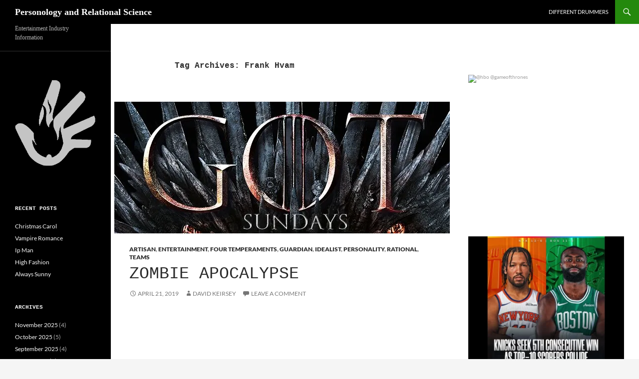

--- FILE ---
content_type: text/html; charset=UTF-8
request_url: http://brainsandcareers.com/tag/frank-hvam
body_size: 37893
content:
<!DOCTYPE html>
<!--[if IE 7]>
<html class="ie ie7" lang="en-US">
<![endif]-->
<!--[if IE 8]>
<html class="ie ie8" lang="en-US">
<![endif]-->
<!--[if !(IE 7) & !(IE 8)]><!-->
<html lang="en-US">
<!--<![endif]-->
<head>
	<meta charset="UTF-8">
	<meta name="viewport" content="width=device-width, initial-scale=1.0">
	<title>Frank Hvam Archives - Personology and Relational Science</title>
	<link rel="profile" href="https://gmpg.org/xfn/11">
	<link rel="pingback" href="http://brainsandcareers.com/xmlrpc.php">
	<!--[if lt IE 9]>
	<script src="http://brainsandcareers.com/wp-content/themes/twentyfourteen/js/html5.js?ver=3.7.0"></script>
	<![endif]-->
	<meta name='robots' content='index, follow, max-image-preview:large, max-snippet:-1, max-video-preview:-1' />
	<style>img:is([sizes="auto" i], [sizes^="auto," i]) { contain-intrinsic-size: 3000px 1500px }</style>
	
	<!-- This site is optimized with the Yoast SEO plugin v26.3 - https://yoast.com/wordpress/plugins/seo/ -->
	<link rel="canonical" href="http://brainsandcareers.com/tag/frank-hvam" />
	<meta property="og:locale" content="en_US" />
	<meta property="og:type" content="article" />
	<meta property="og:title" content="Frank Hvam Archives - Personology and Relational Science" />
	<meta property="og:url" content="http://brainsandcareers.com/tag/frank-hvam" />
	<meta property="og:site_name" content="Personology and Relational Science" />
	<meta name="twitter:card" content="summary_large_image" />
	<meta name="twitter:site" content="@Keirseydotcom" />
	<script type="application/ld+json" class="yoast-schema-graph">{"@context":"https://schema.org","@graph":[{"@type":"CollectionPage","@id":"http://brainsandcareers.com/tag/frank-hvam","url":"http://brainsandcareers.com/tag/frank-hvam","name":"Frank Hvam Archives - Personology and Relational Science","isPartOf":{"@id":"http://brainsandcareers.com/#website"},"primaryImageOfPage":{"@id":"http://brainsandcareers.com/tag/frank-hvam#primaryimage"},"image":{"@id":"http://brainsandcareers.com/tag/frank-hvam#primaryimage"},"thumbnailUrl":"https://i0.wp.com/brainsandcareers.com/wp-content/uploads/2019/04/56911269_10156524618337734_5446379252746289152_n.jpg?fit=820%2C312","breadcrumb":{"@id":"http://brainsandcareers.com/tag/frank-hvam#breadcrumb"},"inLanguage":"en-US"},{"@type":"ImageObject","inLanguage":"en-US","@id":"http://brainsandcareers.com/tag/frank-hvam#primaryimage","url":"https://i0.wp.com/brainsandcareers.com/wp-content/uploads/2019/04/56911269_10156524618337734_5446379252746289152_n.jpg?fit=820%2C312","contentUrl":"https://i0.wp.com/brainsandcareers.com/wp-content/uploads/2019/04/56911269_10156524618337734_5446379252746289152_n.jpg?fit=820%2C312","width":820,"height":312,"caption":"Game of Thrones, HBO, Home Box Office Inc., HBO Entertainment, Warner Bros. Television Distribution, Television 360, Grok! Television, Generator Entertainment, Startling Television, Bighead Littlehead"},{"@type":"BreadcrumbList","@id":"http://brainsandcareers.com/tag/frank-hvam#breadcrumb","itemListElement":[{"@type":"ListItem","position":1,"name":"Home","item":"http://brainsandcareers.com/"},{"@type":"ListItem","position":2,"name":"Frank Hvam"}]},{"@type":"WebSite","@id":"http://brainsandcareers.com/#website","url":"http://brainsandcareers.com/","name":"Personology and Relational Science","description":"Entertainment Industry Information","potentialAction":[{"@type":"SearchAction","target":{"@type":"EntryPoint","urlTemplate":"http://brainsandcareers.com/?s={search_term_string}"},"query-input":{"@type":"PropertyValueSpecification","valueRequired":true,"valueName":"search_term_string"}}],"inLanguage":"en-US"}]}</script>
	<!-- / Yoast SEO plugin. -->


<link rel='dns-prefetch' href='//secure.gravatar.com' />
<link rel='dns-prefetch' href='//stats.wp.com' />
<link rel='preconnect' href='//i0.wp.com' />
<link rel="alternate" type="application/rss+xml" title="Personology and Relational Science &raquo; Feed" href="http://brainsandcareers.com/feed" />
<link rel="alternate" type="application/rss+xml" title="Personology and Relational Science &raquo; Comments Feed" href="http://brainsandcareers.com/comments/feed" />
<link rel="alternate" type="application/rss+xml" title="Personology and Relational Science &raquo; Frank Hvam Tag Feed" href="http://brainsandcareers.com/tag/frank-hvam/feed" />
<script>
window._wpemojiSettings = {"baseUrl":"https:\/\/s.w.org\/images\/core\/emoji\/16.0.1\/72x72\/","ext":".png","svgUrl":"https:\/\/s.w.org\/images\/core\/emoji\/16.0.1\/svg\/","svgExt":".svg","source":{"concatemoji":"http:\/\/brainsandcareers.com\/wp-includes\/js\/wp-emoji-release.min.js?ver=6.8.3"}};
/*! This file is auto-generated */
!function(s,n){var o,i,e;function c(e){try{var t={supportTests:e,timestamp:(new Date).valueOf()};sessionStorage.setItem(o,JSON.stringify(t))}catch(e){}}function p(e,t,n){e.clearRect(0,0,e.canvas.width,e.canvas.height),e.fillText(t,0,0);var t=new Uint32Array(e.getImageData(0,0,e.canvas.width,e.canvas.height).data),a=(e.clearRect(0,0,e.canvas.width,e.canvas.height),e.fillText(n,0,0),new Uint32Array(e.getImageData(0,0,e.canvas.width,e.canvas.height).data));return t.every(function(e,t){return e===a[t]})}function u(e,t){e.clearRect(0,0,e.canvas.width,e.canvas.height),e.fillText(t,0,0);for(var n=e.getImageData(16,16,1,1),a=0;a<n.data.length;a++)if(0!==n.data[a])return!1;return!0}function f(e,t,n,a){switch(t){case"flag":return n(e,"\ud83c\udff3\ufe0f\u200d\u26a7\ufe0f","\ud83c\udff3\ufe0f\u200b\u26a7\ufe0f")?!1:!n(e,"\ud83c\udde8\ud83c\uddf6","\ud83c\udde8\u200b\ud83c\uddf6")&&!n(e,"\ud83c\udff4\udb40\udc67\udb40\udc62\udb40\udc65\udb40\udc6e\udb40\udc67\udb40\udc7f","\ud83c\udff4\u200b\udb40\udc67\u200b\udb40\udc62\u200b\udb40\udc65\u200b\udb40\udc6e\u200b\udb40\udc67\u200b\udb40\udc7f");case"emoji":return!a(e,"\ud83e\udedf")}return!1}function g(e,t,n,a){var r="undefined"!=typeof WorkerGlobalScope&&self instanceof WorkerGlobalScope?new OffscreenCanvas(300,150):s.createElement("canvas"),o=r.getContext("2d",{willReadFrequently:!0}),i=(o.textBaseline="top",o.font="600 32px Arial",{});return e.forEach(function(e){i[e]=t(o,e,n,a)}),i}function t(e){var t=s.createElement("script");t.src=e,t.defer=!0,s.head.appendChild(t)}"undefined"!=typeof Promise&&(o="wpEmojiSettingsSupports",i=["flag","emoji"],n.supports={everything:!0,everythingExceptFlag:!0},e=new Promise(function(e){s.addEventListener("DOMContentLoaded",e,{once:!0})}),new Promise(function(t){var n=function(){try{var e=JSON.parse(sessionStorage.getItem(o));if("object"==typeof e&&"number"==typeof e.timestamp&&(new Date).valueOf()<e.timestamp+604800&&"object"==typeof e.supportTests)return e.supportTests}catch(e){}return null}();if(!n){if("undefined"!=typeof Worker&&"undefined"!=typeof OffscreenCanvas&&"undefined"!=typeof URL&&URL.createObjectURL&&"undefined"!=typeof Blob)try{var e="postMessage("+g.toString()+"("+[JSON.stringify(i),f.toString(),p.toString(),u.toString()].join(",")+"));",a=new Blob([e],{type:"text/javascript"}),r=new Worker(URL.createObjectURL(a),{name:"wpTestEmojiSupports"});return void(r.onmessage=function(e){c(n=e.data),r.terminate(),t(n)})}catch(e){}c(n=g(i,f,p,u))}t(n)}).then(function(e){for(var t in e)n.supports[t]=e[t],n.supports.everything=n.supports.everything&&n.supports[t],"flag"!==t&&(n.supports.everythingExceptFlag=n.supports.everythingExceptFlag&&n.supports[t]);n.supports.everythingExceptFlag=n.supports.everythingExceptFlag&&!n.supports.flag,n.DOMReady=!1,n.readyCallback=function(){n.DOMReady=!0}}).then(function(){return e}).then(function(){var e;n.supports.everything||(n.readyCallback(),(e=n.source||{}).concatemoji?t(e.concatemoji):e.wpemoji&&e.twemoji&&(t(e.twemoji),t(e.wpemoji)))}))}((window,document),window._wpemojiSettings);
</script>
<link rel='stylesheet' id='amazon-default-styles-css' href='http://brainsandcareers.com/wp-content/plugins/amazon-product-in-a-post-plugin/css/amazon-default-plugin-styles.css?ver=1614015058' media='all' />
<link rel='stylesheet' id='amazon-frontend-styles-css' href='http://brainsandcareers.com/wp-content/plugins/amazon-product-in-a-post-plugin/css/amazon-frontend.css?ver=1614015058' media='all' />
<link rel='stylesheet' id='twentyfourteen-jetpack-css' href='http://brainsandcareers.com/wp-content/plugins/jetpack/modules/theme-tools/compat/twentyfourteen.css?ver=15.2' media='all' />
<link rel='stylesheet' id='sbi_styles-css' href='http://brainsandcareers.com/wp-content/plugins/instagram-feed-pro/css/sbi-styles.min.css?ver=6.8.1' media='all' />
<style id='wp-emoji-styles-inline-css'>

	img.wp-smiley, img.emoji {
		display: inline !important;
		border: none !important;
		box-shadow: none !important;
		height: 1em !important;
		width: 1em !important;
		margin: 0 0.07em !important;
		vertical-align: -0.1em !important;
		background: none !important;
		padding: 0 !important;
	}
</style>
<link rel='stylesheet' id='wp-block-library-css' href='http://brainsandcareers.com/wp-includes/css/dist/block-library/style.min.css?ver=6.8.3' media='all' />
<style id='wp-block-library-theme-inline-css'>
.wp-block-audio :where(figcaption){color:#555;font-size:13px;text-align:center}.is-dark-theme .wp-block-audio :where(figcaption){color:#ffffffa6}.wp-block-audio{margin:0 0 1em}.wp-block-code{border:1px solid #ccc;border-radius:4px;font-family:Menlo,Consolas,monaco,monospace;padding:.8em 1em}.wp-block-embed :where(figcaption){color:#555;font-size:13px;text-align:center}.is-dark-theme .wp-block-embed :where(figcaption){color:#ffffffa6}.wp-block-embed{margin:0 0 1em}.blocks-gallery-caption{color:#555;font-size:13px;text-align:center}.is-dark-theme .blocks-gallery-caption{color:#ffffffa6}:root :where(.wp-block-image figcaption){color:#555;font-size:13px;text-align:center}.is-dark-theme :root :where(.wp-block-image figcaption){color:#ffffffa6}.wp-block-image{margin:0 0 1em}.wp-block-pullquote{border-bottom:4px solid;border-top:4px solid;color:currentColor;margin-bottom:1.75em}.wp-block-pullquote cite,.wp-block-pullquote footer,.wp-block-pullquote__citation{color:currentColor;font-size:.8125em;font-style:normal;text-transform:uppercase}.wp-block-quote{border-left:.25em solid;margin:0 0 1.75em;padding-left:1em}.wp-block-quote cite,.wp-block-quote footer{color:currentColor;font-size:.8125em;font-style:normal;position:relative}.wp-block-quote:where(.has-text-align-right){border-left:none;border-right:.25em solid;padding-left:0;padding-right:1em}.wp-block-quote:where(.has-text-align-center){border:none;padding-left:0}.wp-block-quote.is-large,.wp-block-quote.is-style-large,.wp-block-quote:where(.is-style-plain){border:none}.wp-block-search .wp-block-search__label{font-weight:700}.wp-block-search__button{border:1px solid #ccc;padding:.375em .625em}:where(.wp-block-group.has-background){padding:1.25em 2.375em}.wp-block-separator.has-css-opacity{opacity:.4}.wp-block-separator{border:none;border-bottom:2px solid;margin-left:auto;margin-right:auto}.wp-block-separator.has-alpha-channel-opacity{opacity:1}.wp-block-separator:not(.is-style-wide):not(.is-style-dots){width:100px}.wp-block-separator.has-background:not(.is-style-dots){border-bottom:none;height:1px}.wp-block-separator.has-background:not(.is-style-wide):not(.is-style-dots){height:2px}.wp-block-table{margin:0 0 1em}.wp-block-table td,.wp-block-table th{word-break:normal}.wp-block-table :where(figcaption){color:#555;font-size:13px;text-align:center}.is-dark-theme .wp-block-table :where(figcaption){color:#ffffffa6}.wp-block-video :where(figcaption){color:#555;font-size:13px;text-align:center}.is-dark-theme .wp-block-video :where(figcaption){color:#ffffffa6}.wp-block-video{margin:0 0 1em}:root :where(.wp-block-template-part.has-background){margin-bottom:0;margin-top:0;padding:1.25em 2.375em}
</style>
<style id='classic-theme-styles-inline-css'>
/*! This file is auto-generated */
.wp-block-button__link{color:#fff;background-color:#32373c;border-radius:9999px;box-shadow:none;text-decoration:none;padding:calc(.667em + 2px) calc(1.333em + 2px);font-size:1.125em}.wp-block-file__button{background:#32373c;color:#fff;text-decoration:none}
</style>
<link rel='stylesheet' id='awb-css' href='http://brainsandcareers.com/wp-content/plugins/advanced-backgrounds/assets/awb/awb.min.css?ver=1.12.7' media='all' />
<link rel='stylesheet' id='mediaelement-css' href='http://brainsandcareers.com/wp-includes/js/mediaelement/mediaelementplayer-legacy.min.css?ver=4.2.17' media='all' />
<link rel='stylesheet' id='wp-mediaelement-css' href='http://brainsandcareers.com/wp-includes/js/mediaelement/wp-mediaelement.min.css?ver=6.8.3' media='all' />
<style id='jetpack-sharing-buttons-style-inline-css'>
.jetpack-sharing-buttons__services-list{display:flex;flex-direction:row;flex-wrap:wrap;gap:0;list-style-type:none;margin:5px;padding:0}.jetpack-sharing-buttons__services-list.has-small-icon-size{font-size:12px}.jetpack-sharing-buttons__services-list.has-normal-icon-size{font-size:16px}.jetpack-sharing-buttons__services-list.has-large-icon-size{font-size:24px}.jetpack-sharing-buttons__services-list.has-huge-icon-size{font-size:36px}@media print{.jetpack-sharing-buttons__services-list{display:none!important}}.editor-styles-wrapper .wp-block-jetpack-sharing-buttons{gap:0;padding-inline-start:0}ul.jetpack-sharing-buttons__services-list.has-background{padding:1.25em 2.375em}
</style>
<style id='global-styles-inline-css'>
:root{--wp--preset--aspect-ratio--square: 1;--wp--preset--aspect-ratio--4-3: 4/3;--wp--preset--aspect-ratio--3-4: 3/4;--wp--preset--aspect-ratio--3-2: 3/2;--wp--preset--aspect-ratio--2-3: 2/3;--wp--preset--aspect-ratio--16-9: 16/9;--wp--preset--aspect-ratio--9-16: 9/16;--wp--preset--color--black: #000;--wp--preset--color--cyan-bluish-gray: #abb8c3;--wp--preset--color--white: #fff;--wp--preset--color--pale-pink: #f78da7;--wp--preset--color--vivid-red: #cf2e2e;--wp--preset--color--luminous-vivid-orange: #ff6900;--wp--preset--color--luminous-vivid-amber: #fcb900;--wp--preset--color--light-green-cyan: #7bdcb5;--wp--preset--color--vivid-green-cyan: #00d084;--wp--preset--color--pale-cyan-blue: #8ed1fc;--wp--preset--color--vivid-cyan-blue: #0693e3;--wp--preset--color--vivid-purple: #9b51e0;--wp--preset--color--green: #24890d;--wp--preset--color--dark-gray: #2b2b2b;--wp--preset--color--medium-gray: #767676;--wp--preset--color--light-gray: #f5f5f5;--wp--preset--gradient--vivid-cyan-blue-to-vivid-purple: linear-gradient(135deg,rgba(6,147,227,1) 0%,rgb(155,81,224) 100%);--wp--preset--gradient--light-green-cyan-to-vivid-green-cyan: linear-gradient(135deg,rgb(122,220,180) 0%,rgb(0,208,130) 100%);--wp--preset--gradient--luminous-vivid-amber-to-luminous-vivid-orange: linear-gradient(135deg,rgba(252,185,0,1) 0%,rgba(255,105,0,1) 100%);--wp--preset--gradient--luminous-vivid-orange-to-vivid-red: linear-gradient(135deg,rgba(255,105,0,1) 0%,rgb(207,46,46) 100%);--wp--preset--gradient--very-light-gray-to-cyan-bluish-gray: linear-gradient(135deg,rgb(238,238,238) 0%,rgb(169,184,195) 100%);--wp--preset--gradient--cool-to-warm-spectrum: linear-gradient(135deg,rgb(74,234,220) 0%,rgb(151,120,209) 20%,rgb(207,42,186) 40%,rgb(238,44,130) 60%,rgb(251,105,98) 80%,rgb(254,248,76) 100%);--wp--preset--gradient--blush-light-purple: linear-gradient(135deg,rgb(255,206,236) 0%,rgb(152,150,240) 100%);--wp--preset--gradient--blush-bordeaux: linear-gradient(135deg,rgb(254,205,165) 0%,rgb(254,45,45) 50%,rgb(107,0,62) 100%);--wp--preset--gradient--luminous-dusk: linear-gradient(135deg,rgb(255,203,112) 0%,rgb(199,81,192) 50%,rgb(65,88,208) 100%);--wp--preset--gradient--pale-ocean: linear-gradient(135deg,rgb(255,245,203) 0%,rgb(182,227,212) 50%,rgb(51,167,181) 100%);--wp--preset--gradient--electric-grass: linear-gradient(135deg,rgb(202,248,128) 0%,rgb(113,206,126) 100%);--wp--preset--gradient--midnight: linear-gradient(135deg,rgb(2,3,129) 0%,rgb(40,116,252) 100%);--wp--preset--font-size--small: 13px;--wp--preset--font-size--medium: 20px;--wp--preset--font-size--large: 36px;--wp--preset--font-size--x-large: 42px;--wp--preset--spacing--20: 0.44rem;--wp--preset--spacing--30: 0.67rem;--wp--preset--spacing--40: 1rem;--wp--preset--spacing--50: 1.5rem;--wp--preset--spacing--60: 2.25rem;--wp--preset--spacing--70: 3.38rem;--wp--preset--spacing--80: 5.06rem;--wp--preset--shadow--natural: 6px 6px 9px rgba(0, 0, 0, 0.2);--wp--preset--shadow--deep: 12px 12px 50px rgba(0, 0, 0, 0.4);--wp--preset--shadow--sharp: 6px 6px 0px rgba(0, 0, 0, 0.2);--wp--preset--shadow--outlined: 6px 6px 0px -3px rgba(255, 255, 255, 1), 6px 6px rgba(0, 0, 0, 1);--wp--preset--shadow--crisp: 6px 6px 0px rgba(0, 0, 0, 1);}:where(.is-layout-flex){gap: 0.5em;}:where(.is-layout-grid){gap: 0.5em;}body .is-layout-flex{display: flex;}.is-layout-flex{flex-wrap: wrap;align-items: center;}.is-layout-flex > :is(*, div){margin: 0;}body .is-layout-grid{display: grid;}.is-layout-grid > :is(*, div){margin: 0;}:where(.wp-block-columns.is-layout-flex){gap: 2em;}:where(.wp-block-columns.is-layout-grid){gap: 2em;}:where(.wp-block-post-template.is-layout-flex){gap: 1.25em;}:where(.wp-block-post-template.is-layout-grid){gap: 1.25em;}.has-black-color{color: var(--wp--preset--color--black) !important;}.has-cyan-bluish-gray-color{color: var(--wp--preset--color--cyan-bluish-gray) !important;}.has-white-color{color: var(--wp--preset--color--white) !important;}.has-pale-pink-color{color: var(--wp--preset--color--pale-pink) !important;}.has-vivid-red-color{color: var(--wp--preset--color--vivid-red) !important;}.has-luminous-vivid-orange-color{color: var(--wp--preset--color--luminous-vivid-orange) !important;}.has-luminous-vivid-amber-color{color: var(--wp--preset--color--luminous-vivid-amber) !important;}.has-light-green-cyan-color{color: var(--wp--preset--color--light-green-cyan) !important;}.has-vivid-green-cyan-color{color: var(--wp--preset--color--vivid-green-cyan) !important;}.has-pale-cyan-blue-color{color: var(--wp--preset--color--pale-cyan-blue) !important;}.has-vivid-cyan-blue-color{color: var(--wp--preset--color--vivid-cyan-blue) !important;}.has-vivid-purple-color{color: var(--wp--preset--color--vivid-purple) !important;}.has-black-background-color{background-color: var(--wp--preset--color--black) !important;}.has-cyan-bluish-gray-background-color{background-color: var(--wp--preset--color--cyan-bluish-gray) !important;}.has-white-background-color{background-color: var(--wp--preset--color--white) !important;}.has-pale-pink-background-color{background-color: var(--wp--preset--color--pale-pink) !important;}.has-vivid-red-background-color{background-color: var(--wp--preset--color--vivid-red) !important;}.has-luminous-vivid-orange-background-color{background-color: var(--wp--preset--color--luminous-vivid-orange) !important;}.has-luminous-vivid-amber-background-color{background-color: var(--wp--preset--color--luminous-vivid-amber) !important;}.has-light-green-cyan-background-color{background-color: var(--wp--preset--color--light-green-cyan) !important;}.has-vivid-green-cyan-background-color{background-color: var(--wp--preset--color--vivid-green-cyan) !important;}.has-pale-cyan-blue-background-color{background-color: var(--wp--preset--color--pale-cyan-blue) !important;}.has-vivid-cyan-blue-background-color{background-color: var(--wp--preset--color--vivid-cyan-blue) !important;}.has-vivid-purple-background-color{background-color: var(--wp--preset--color--vivid-purple) !important;}.has-black-border-color{border-color: var(--wp--preset--color--black) !important;}.has-cyan-bluish-gray-border-color{border-color: var(--wp--preset--color--cyan-bluish-gray) !important;}.has-white-border-color{border-color: var(--wp--preset--color--white) !important;}.has-pale-pink-border-color{border-color: var(--wp--preset--color--pale-pink) !important;}.has-vivid-red-border-color{border-color: var(--wp--preset--color--vivid-red) !important;}.has-luminous-vivid-orange-border-color{border-color: var(--wp--preset--color--luminous-vivid-orange) !important;}.has-luminous-vivid-amber-border-color{border-color: var(--wp--preset--color--luminous-vivid-amber) !important;}.has-light-green-cyan-border-color{border-color: var(--wp--preset--color--light-green-cyan) !important;}.has-vivid-green-cyan-border-color{border-color: var(--wp--preset--color--vivid-green-cyan) !important;}.has-pale-cyan-blue-border-color{border-color: var(--wp--preset--color--pale-cyan-blue) !important;}.has-vivid-cyan-blue-border-color{border-color: var(--wp--preset--color--vivid-cyan-blue) !important;}.has-vivid-purple-border-color{border-color: var(--wp--preset--color--vivid-purple) !important;}.has-vivid-cyan-blue-to-vivid-purple-gradient-background{background: var(--wp--preset--gradient--vivid-cyan-blue-to-vivid-purple) !important;}.has-light-green-cyan-to-vivid-green-cyan-gradient-background{background: var(--wp--preset--gradient--light-green-cyan-to-vivid-green-cyan) !important;}.has-luminous-vivid-amber-to-luminous-vivid-orange-gradient-background{background: var(--wp--preset--gradient--luminous-vivid-amber-to-luminous-vivid-orange) !important;}.has-luminous-vivid-orange-to-vivid-red-gradient-background{background: var(--wp--preset--gradient--luminous-vivid-orange-to-vivid-red) !important;}.has-very-light-gray-to-cyan-bluish-gray-gradient-background{background: var(--wp--preset--gradient--very-light-gray-to-cyan-bluish-gray) !important;}.has-cool-to-warm-spectrum-gradient-background{background: var(--wp--preset--gradient--cool-to-warm-spectrum) !important;}.has-blush-light-purple-gradient-background{background: var(--wp--preset--gradient--blush-light-purple) !important;}.has-blush-bordeaux-gradient-background{background: var(--wp--preset--gradient--blush-bordeaux) !important;}.has-luminous-dusk-gradient-background{background: var(--wp--preset--gradient--luminous-dusk) !important;}.has-pale-ocean-gradient-background{background: var(--wp--preset--gradient--pale-ocean) !important;}.has-electric-grass-gradient-background{background: var(--wp--preset--gradient--electric-grass) !important;}.has-midnight-gradient-background{background: var(--wp--preset--gradient--midnight) !important;}.has-small-font-size{font-size: var(--wp--preset--font-size--small) !important;}.has-medium-font-size{font-size: var(--wp--preset--font-size--medium) !important;}.has-large-font-size{font-size: var(--wp--preset--font-size--large) !important;}.has-x-large-font-size{font-size: var(--wp--preset--font-size--x-large) !important;}
:where(.wp-block-post-template.is-layout-flex){gap: 1.25em;}:where(.wp-block-post-template.is-layout-grid){gap: 1.25em;}
:where(.wp-block-columns.is-layout-flex){gap: 2em;}:where(.wp-block-columns.is-layout-grid){gap: 2em;}
:root :where(.wp-block-pullquote){font-size: 1.5em;line-height: 1.6;}
</style>
<link rel='stylesheet' id='wp-imageviewer-css' href='http://brainsandcareers.com/wp-content/plugins/wp-imageviewer/imageviewer/iv-viewer.css?ver=2.0.6' media='screen' />
<link rel='stylesheet' id='chld_thm_cfg_parent-css' href='http://brainsandcareers.com/wp-content/themes/twentyfourteen/style.css?ver=6.8.3' media='all' />
<link rel='stylesheet' id='twentyfourteen-lato-css' href='http://brainsandcareers.com/wp-content/themes/twentyfourteen/fonts/font-lato.css?ver=20230328' media='all' />
<link rel='stylesheet' id='genericons-css' href='http://brainsandcareers.com/wp-content/plugins/jetpack/_inc/genericons/genericons/genericons.css?ver=3.1' media='all' />
<link rel='stylesheet' id='twentyfourteen-style-css' href='http://brainsandcareers.com/wp-content/themes/twentyfourteen-child/style.css?ver=1.7.1462391198' media='all' />
<link rel='stylesheet' id='twentyfourteen-block-style-css' href='http://brainsandcareers.com/wp-content/themes/twentyfourteen/css/blocks.css?ver=20250715' media='all' />
<!--[if lt IE 9]>
<link rel='stylesheet' id='twentyfourteen-ie-css' href='http://brainsandcareers.com/wp-content/themes/twentyfourteen/css/ie.css?ver=20140711' media='all' />
<![endif]-->
<link rel='stylesheet' id='amazon-lightbox-css' href='http://brainsandcareers.com/wp-content/plugins/amazon-product-in-a-post-plugin/css/amazon-lightbox.css?ver=1614015058' media='all' />
<script id="jquery-core-js-extra">
var appipTemplates = {"templates":[{"location":"core","name":"Default","ID":"default"},{"location":"product","name":"Amazon Layout","ID":"amazon-layout"},{"location":"products","name":"Alternate","ID":"fluffy"},{"location":"product","name":"Dark","ID":"dark"},{"location":"product","name":"Dark: Image Right","ID":"dark-reversed"},{"location":"product","name":"Dark: Image Top","ID":"dark-image-top"},{"location":"product","name":"Light","ID":"light"},{"location":"product","name":"Light: Image Right","ID":"light-reversed"},{"location":"product","name":"Light: Image Top","ID":"light-image-top"},{"location":"search","name":"Grid Layout","ID":"grid"}]};
</script>
<script src="http://brainsandcareers.com/wp-includes/js/jquery/jquery.min.js?ver=3.7.1" id="jquery-core-js"></script>
<script src="http://brainsandcareers.com/wp-includes/js/jquery/jquery-migrate.min.js?ver=3.4.1" id="jquery-migrate-js"></script>
<script id="sbi_scripts-js-extra">
var sb_instagram_js_options = {"font_method":"svg","resized_url":"http:\/\/brainsandcareers.com\/wp-content\/uploads\/sb-instagram-feed-images\/","placeholder":"http:\/\/brainsandcareers.com\/wp-content\/plugins\/instagram-feed-pro\/img\/placeholder.png","br_adjust":"1"};
var sbiTranslations = {"share":"Share"};
</script>
<script src="http://brainsandcareers.com/wp-content/plugins/instagram-feed-pro/js/sbi-scripts.min.js?ver=6.8.1" id="sbi_scripts-js"></script>
<script src="http://brainsandcareers.com/wp-content/themes/twentyfourteen/js/functions.js?ver=20230526" id="twentyfourteen-script-js" defer data-wp-strategy="defer"></script>
<script src="http://brainsandcareers.com/wp-content/plugins/amazon-product-in-a-post-plugin/js/amazon-lightbox.js?ver=1614015059" id="amazon-lightbox-js"></script>
<link rel="https://api.w.org/" href="http://brainsandcareers.com/wp-json/" /><link rel="alternate" title="JSON" type="application/json" href="http://brainsandcareers.com/wp-json/wp/v2/tags/11851" /><link rel="EditURI" type="application/rsd+xml" title="RSD" href="http://brainsandcareers.com/xmlrpc.php?rsd" />
<meta name="generator" content="WordPress 6.8.3" />
	<style>img#wpstats{display:none}</style>
		<link rel="icon" href="https://i0.wp.com/brainsandcareers.com/wp-content/uploads/2016/04/cropped-Keirsey_logo_2-copy.png?fit=32%2C32" sizes="32x32" />
<link rel="icon" href="https://i0.wp.com/brainsandcareers.com/wp-content/uploads/2016/04/cropped-Keirsey_logo_2-copy.png?fit=192%2C192" sizes="192x192" />
<link rel="apple-touch-icon" href="https://i0.wp.com/brainsandcareers.com/wp-content/uploads/2016/04/cropped-Keirsey_logo_2-copy.png?fit=180%2C180" />
<meta name="msapplication-TileImage" content="https://i0.wp.com/brainsandcareers.com/wp-content/uploads/2016/04/cropped-Keirsey_logo_2-copy.png?fit=270%2C270" />
		<style id="wp-custom-css">
			/*
Welcome to Custom CSS!

To learn how this works, see http://wp.me/PEmnE-Bt
*/
blockquote {
	font-weight: bold;
}
.site {

background-color: #fff;
max-width: 100%;
position: relative;
}
.site-header {

background-color: #000;
max-width: 100%;
position: relative;
width: 100%;
z-index: 4;
}
.site-content .entry-header, .site-content .entry-content, .site-content .entry-summary, .site-content .entry-meta, .page-content {
    max-width: 100%;
    margin-right: 0;
}
img{width:100%}


img.twitter {width:72px; height:72px}
img.image {width:400px}
img.quotes {width:40px; height:30px}
img.GSproductions {width:200px;}
img.banner {width:500px}
img.magazine {width:450px; margin: auto}
img.funko {width:300px}
img.gq {width:289px}
img.driver {width:400px}
img.dracul {width:201px}
img.jekyll {width:297px}
img.landscape {width:550px}
img.landscape2 {width:540px}
img.leo {width:193px}
img.margo {width:350px}
img.margo2 {width:375px}
img.rebel {width:283px}
img.emma {width:446px}
img.hemsworth {width:270px}
img.kingdom {width:332px}
img.seyfried {width:367px}
img.glamour {width:410px}
img.elle {width:432px}
img.queens {width:440px}
img.seyfried {width:394px}
img.hendricks {width:320px}
img.umbrella {width:258px}
img.epstein {width:175px}
img.demi {width:431px}
img.carell {width:250px}
img.foxx {width:500px}
img.JGL {width:700px}
img.quotes {width:29px}
img.logo {width:200%}		</style>
			<!-- Fonts Plugin CSS - https://fontsplugin.com/ -->
	<style>
		:root {
--font-headings: Courier New, Courier, Lucida Sans Typewriter, Lucida Typewriter, monospace;
}
#site-title, .site-title, #site-title a, .site-title a, .entry-title, .entry-title a, h1, h2, h3, h4, h5, h6, .widget-title, .elementor-heading-title {
font-family: Courier New, Courier, Lucida Sans Typewriter, Lucida Typewriter, monospace;
 }
#site-title, .site-title, #site-title a, .site-title a, #site-logo, #site-logo a, #logo, #logo a, .logo, .logo a, .wp-block-site-title, .wp-block-site-title a {
font-family: Georgia, Times, Times New Roman, serif;
 }
#site-description, .site-description, #site-tagline, .site-tagline, .wp-block-site-tagline {
font-family: Palatino, Palatino Linotype, Palatino LT STD, Book Antiqua, Georgia, serif;
 }
	</style>
	<!-- Fonts Plugin CSS -->
	</head>

<body class="archive tag tag-frank-hvam tag-11851 wp-embed-responsive wp-theme-twentyfourteen wp-child-theme-twentyfourteen-child group-blog masthead-fixed list-view">
<a class="screen-reader-text skip-link" href="#content">
	Skip to content</a>
<div id="page" class="hfeed site">
		
	<header id="masthead" class="site-header">
		<div class="header-main">
			<h1 class="site-title"><a href="http://brainsandcareers.com/" rel="home" >Personology and Relational Science</a></h1>

			<div class="search-toggle">
				<a href="#search-container" class="screen-reader-text" aria-expanded="false" aria-controls="search-container">
					Search				</a>
			</div>

			<nav id="primary-navigation" class="site-navigation primary-navigation">
				<button class="menu-toggle">Primary Menu</button>
				<div id="primary-menu" class="nav-menu"><ul>
<li class="page_item page-item-7"><a href="http://brainsandcareers.com/about">Different Drummers</a></li>
</ul></div>
			</nav>
		</div>

		<div id="search-container" class="search-box-wrapper hide">
			<div class="search-box">
				<form role="search" method="get" class="search-form" action="http://brainsandcareers.com/">
				<label>
					<span class="screen-reader-text">Search for:</span>
					<input type="search" class="search-field" placeholder="Search &hellip;" value="" name="s" />
				</label>
				<input type="submit" class="search-submit" value="Search" />
			</form>			</div>
		</div>
	</header><!-- #masthead -->

	<div id="main" class="site-main">

	<section id="primary" class="content-area">
		<div id="content" class="site-content" role="main">

			
			<header class="archive-header">
				<h1 class="archive-title">
				Tag Archives: Frank Hvam				</h1>

							</header><!-- .archive-header -->

				
<article id="post-51816" class="post-51816 post type-post status-publish format-standard has-post-thumbnail hentry category-artisan category-entertainment category-four-temperaments-2 category-guardian category-idealist-2 category-personality-2 category-rational-2 category-teams tag-a-j-kennedy tag-aaron-archer tag-adam-basil tag-adam-quigley-nixon tag-adam-slynn tag-adam-turns tag-adele-smyth-kennedy tag-adewale-akinnuoye-agbaje tag-aeryn-walker tag-ahmed-abounouom tag-aidan-crowe tag-aidan-gillen tag-aiden-condron tag-aifric-odonnell tag-aimee-richardson tag-aisling-franciosi tag-aisling-jarrett-gavin tag-alan-freir tag-alan-mckee tag-alan-paris tag-alan-taylor tag-alanna-riddell tag-alex-baily tag-alex-mileman tag-alexander-siddig tag-alexandra-dowling tag-alfie-allen tag-ali-lyons tag-alice-hewkin tag-alik-sakharov tag-alisdair-simpson tag-allan-gildea tag-allon-sylvain tag-amira-ghazalla tag-amrita-acharia tag-amy-dawson tag-andrei-claude tag-andrew-bryan tag-andrew-mcclay tag-andrew-watson tag-andrew-wilde tag-andy-beckwith tag-andy-kellegher tag-andy-moore tag-andy-thomson tag-angelique-fernandez tag-ania-bukstein tag-annette-hannah tag-annette-tierney tag-annick-wolkan tag-anthony-boyle tag-anthony-john-crocker tag-anthony-morris tag-anton-lesser tag-antonia-christophers tag-apriel-starkweather tag-april-ferry tag-arnar-rosenkranz-hilmarsson tag-aron-hegarty tag-art-parkinson tag-ashleigh-jeffers tag-b-j-hogg tag-barrie-martin tag-barrington-cullen tag-barry-john-oconnor tag-barry-mcgovern tag-bart-the-bear tag-bella-ramsey tag-ben-crompton tag-ben-fox tag-ben-hawkey tag-ben-kelly tag-ben-yates tag-bernadette-caulfield tag-bighead-littlehead tag-bill-kelliher tag-billy-king tag-billy-postlethwaite tag-birgitte-hjort-sorensen tag-bobby-asghar tag-bobby-marno tag-boyd-rankin tag-brahm-gallagher tag-brann-dailor tag-breige-roche tag-brendan-cowell tag-brendan-mccormack tag-brendan-mcgivern tag-brendan-morrissey tag-brendan-orourke tag-brendan-rankin tag-brenock-oconnor tag-brent-hinds tag-brian-fortune tag-bronson-webb tag-bryan-cogman tag-bryan-mccaugherty tag-bryan-quinn tag-brynjar-leifsson tag-burn-gorman tag-c-c-smiff tag-callum-wharry tag-calvin-warrington-heasman tag-carice-van-houten tag-carla-stronge tag-carolina-castellano tag-carolyn-strauss tag-casey-michaels tag-cassie-friel tag-cedric-henderson tag-charles-dance tag-charles-jarman tag-charlie-barrett tag-charlotte-hope tag-chelsea-mainwaring tag-cheryl-lester tag-chris-gallagher tag-chris-reilly tag-chris-seager tag-christian-gimse tag-christian-vit tag-christopher-kinkead tag-christopher-newman tag-chuku-modu tag-ciaran-bermingham tag-ciaran-hinds tag-ciaran-mcmahon tag-ciaran-ogrady tag-cillean-campbell tag-claire-wright tag-cliff-barry tag-clive-mantle tag-clive-russell tag-colin-azzopardi tag-colin-carnegie tag-conan-stevens tag-conleth-hill tag-conor-delaney tag-conor-watters tag-cordelia-hill tag-cormac-mcdonagh tag-crispin-green tag-curtis-lee-ashqar tag-d-b-weiss tag-dan-euston tag-dan-hildebrand tag-dan-miskimmon tag-daniel-johnson tag-daniel-naprous tag-daniel-portman tag-daniel-rabin tag-daniel-tuite tag-danielle-claire-jenner tag-danko-jordanov tag-danny-kirrane tag-danny-oconner tag-dar-salim tag-darius-dar-khan tag-darragh-oconnor tag-darrell-dsilva tag-darren-kent tag-darren-killeen tag-dave-hill tag-david-benioff tag-david-birkbeck tag-david-bradley tag-david-coakley tag-david-fennelly tag-david-franco tag-david-fynn tag-david-garlick tag-david-katznelson tag-david-michael-scott tag-david-nutter tag-david-rintoul tag-david-sheehan tag-david-verrey tag-davor-jozinovic tag-dean-jagger tag-dean-whatton tag-dean-charles-chapman tag-deborah-riley tag-deirdre-monaghan tag-dennis-mckeever tag-dennis-stokes tag-deobia-oparei tag-deon-lee-williams tag-derek-dubery tag-derek-horsham tag-derek-lord tag-derek-reid tag-dermot-keaney tag-dermot-ward tag-desmond-edwards tag-dez-mcmahon tag-diana-rigg tag-diogo-sales tag-dominic-carter tag-donagh-deeney tag-donal-gallery tag-donald-sumpter tag-douglas-robson tag-duncan-lacroix tag-duncan-muggoch tag-dylan-edwards tag-dylan-mcdonough tag-eamonn-draper tag-eamonn-keenan tag-ed-sheeran tag-ed-skrein tag-eddie-elks tag-eddie-eyre tag-eddie-jackson tag-edward-dogliani tag-edward-mercieca tag-edward-said tag-edward-tudor-pole tag-eileen-mccloskey tag-el-hasani tag-elie-haddad tag-eline-powell tag-elisa-lasowski tag-elizabeth-cadwallader tag-elizabeth-webster tag-ella-hughes tag-ella-tweed tag-ellie-kendrick tag-elyes-gabel tag-elynia-betts tag-em-scribbler tag-emilia-clarke tag-emilio-doorgasingh tag-emily-diamond tag-emina-muftic tag-emma-bryant tag-emmet-oriabhaigh tag-emun-elliott tag-enzo-cilenti tag-erika-milutin tag-eros-vlahos tag-esme-bianco tag-essie-davis tag-eugene-simon tag-eva-butterly tag-fabian-wagner tag-faolan-morgan tag-faye-marsay tag-felix-jamieson tag-fergus-leathem tag-fiach-kunz tag-filip-lozic tag-finbar-lynch tag-finn-jones tag-fintan-mckeown tag-fionn-kernan tag-fola-evans-akingbola tag-forbes-kb tag-frances-parker tag-francis-magee tag-frank-cannon tag-frank-doelger tag-frank-hvam tag-frank-osullivan tag-frank-walsh tag-freddie-stroma tag-frederic-andre tag-gabrielle-dempsey tag-game-of-thrones tag-garry-mountaine tag-gary-lightbody tag-gary-oliver tag-gary-pillai tag-gary-wales tag-gemita-samarra tag-gemma-jackson tag-gemma-whelan tag-generator-entertainment tag-georg-holm tag-george-appleby tag-george-georgiou tag-george-r-r-martin tag-gerald-lepkowski tag-gerald-mcmullan tag-gerard-jordan tag-gerry-obrien tag-gethin-anthony tag-gian-sanghera-warren tag-gianpiero-cognoli tag-gina-moxley tag-ginger-a-taylor tag-glen-barry tag-gordon-fulton tag-gordon-mahon tag-grace-hendy tag-graeme-peacock tag-graham-charles tag-grahame-fox tag-greg-spence tag-gregory-middleton tag-grok-television tag-guy-oliver-watts tag-guy-tannahill tag-guymon-casady tag-gwendoline-christie tag-gwyneth-keyworth tag-hadi-kermani tag-hafthor-julius-bjornsson tag-hannah-john-kamen tag-hannah-murray tag-hannah-waddingham tag-harold-james-mcmullan tag-harry-grasby tag-harry-lloyd tag-hattie-gotobed tag-hauke-richter tag-hbo tag-hbo-entertainment tag-heather-greenlees tag-heidi-romanova tag-home-box-office-inc tag-hugh-irvine tag-hugh-yeaman tag-hugo-culverhouse tag-iain-glen tag-ian-beattie tag-ian-davies tag-ian-gelder tag-ian-hanmore tag-ian-lloyd-anderson tag-ian-mcelhinney tag-ian-mcshane tag-ian-whyte tag-ide-orourke tag-indira-varma tag-iona-clarke tag-irene-kelleher tag-irma-mali tag-isaac-hempstead-wright tag-isabella-steinbarth tag-isabelle-jones tag-ivailo-dimitrov tag-ivan-peric tag-iwan-rheon tag-j-j-murphy tag-jack-gleeson tag-jack-hickey tag-jack-hudson tag-jack-olohan tag-jack-roth tag-jacob-anderson tag-jamal-ouarraq tag-james-bleakney tag-james-cosmo tag-james-doran tag-james-faulkner tag-james-lecky tag-james-mchale tag-james-mckenzie-robinson tag-james-robert-wilson tag-james-tolcher tag-jamie-michie tag-jamie-sives tag-jan-walker tag-jane-mcgrath tag-jason-mclaughlin tag-jason-momoa tag-javier-botet tag-jazzy-de-lisser tag-jed-murray tag-jefferson-hall tag-jeffrey-obrien tag-jem-wall tag-jenny-edgar tag-jer-oleary tag-jerome-flynn tag-jesse-magee tag-jesse-parker tag-jessica-henwick tag-jessica-stevenson tag-jim-broadbent tag-jim-duggan tag-jim-stanes tag-jo-burn tag-jodhi-may tag-jody-halse tag-joe-cassidy tag-joe-claflin tag-joe-dempsie tag-joe-hewetson tag-joe-purcell tag-joel-fry tag-johannes-haukur-johannesson tag-john-bradley tag-john-stahl tag-john-standing tag-jon-freeman tag-jon-thor-birgisson tag-jonathan-brytus tag-jonathan-byrne tag-jonathan-freeman tag-jonathan-gunning tag-jonathan-pryce tag-jonathan-ryan tag-jose-mellinas tag-josef-altin tag-joseph-gatt tag-joseph-mawle tag-joseph-naufahu tag-joseph-quinn tag-josephine-gillan tag-joshua-sher tag-juan-carlos-martinez-antuna tag-julian-firth tag-julian-glover tag-junade-khan tag-kae-alexander tag-karl-davies tag-karl-jackson tag-karla-lyons tag-kate-anthony tag-kate-dempsey tag-kate-dickie tag-katie-alexander-thom tag-katie-creaven tag-katie-tumelty tag-katie-weiland tag-keisha-castle-hughes tag-kelly-long tag-ken-fletcher tag-kenneth-hadley tag-kerr-logan tag-kerry-ingram tag-kevin-eldon tag-kevin-horsham tag-kevin-keenan tag-kevin-mccann tag-kevin-barry-brown tag-kieran-cunningham tag-kiran-shah tag-kirsty-nicholls tag-kit-harington tag-kramer-morgenthau tag-kristen-gillespie tag-kristian-nairn tag-kristina-baskett tag-kristina-krepela tag-kristjan-kristjansson tag-kristofer-hivju tag-kristy-robinson tag-krysten-coombs tag-kylie-harris tag-lacy-moore tag-lalor-roddy tag-laura-pradelska tag-laurence-doherty tag-laurence-ofuarain tag-laurence-spellman tag-leigh-gill tag-lena-headey tag-leo-woodruff tag-liam-cunningham tag-lino-facioli tag-lisa-mcatackney tag-lisa-walsh tag-logan-bruce tag-lois-winstone tag-lottie-steer tag-louis-rolston tag-lu-corfield tag-lucian-msamati tag-lucy-aarden tag-lucy-gallagher tag-lucy-hayes tag-luke-barnes tag-luke-roberts tag-luke-wilson-hanley tag-mackenzie-crook tag-mackenzie-dean tag-maggie-hayes tag-maisie-dee tag-maisie-williams tag-marc-rissmann tag-marco-pontecorvo tag-marcos-james tag-marcus-lamb tag-margaret-jackman tag-margaret-john tag-maria-sikavica tag-marin-tudor tag-marina-lawrence-mahra tag-marina-lawrence-mahrra tag-marion-mcdowell tag-mark-addy tag-mark-byatt tag-mark-coney tag-mark-drake tag-mark-gatiss tag-mark-huffam tag-mark-kelvin-ryan tag-mark-killeen tag-mark-lewis-jones tag-mark-quigley tag-mark-roper tag-mark-stanley tag-mark-tankersley tag-marko-cindric tag-marko-jelic tag-marko-juraga tag-maro-drobnic tag-martin-kenzie tag-martin-nicholson tag-martin-starr tag-martin-walsh tag-mary-jordan tag-matt-butcher tag-matt-faris tag-matt-mcardle tag-matteo-elezi tag-matthew-jensen tag-matthew-scurfield tag-max-barber tag-max-von-sydow tag-maxwell-laird tag-meena-rayann tag-megan-parkinson tag-melanie-liburd tag-melissa-demino tag-melissa-reid tag-mia-soteriou tag-michael-byrch tag-michael-condron tag-michael-feast tag-michael-grennell tag-michael-hayes tag-michael-heath tag-michael-hooley tag-michael-hough tag-michael-johnston tag-michael-liebmann tag-michael-mcelhatton tag-michael-nevin tag-michael-patrick tag-michael-power tag-michael-shaeffer tag-michael-shelford tag-michael-stuart tag-michael-william-burns tag-michael-yare tag-micheal-fitzgerald tag-michele-clapton tag-michelle-costello tag-michelle-fairley tag-michiel-huisman tag-miguel-sapochnik tag-milly-burke-cunningham tag-miltos-yerolemou tag-mishael-lopes-cardozo tag-moe-dunford tag-morgan-c-jones tag-munro-graham tag-murray-mcarthur tag-mustapha-mekanassi tag-mustapha-rachidi tag-nanna-bryndis-hilmarsdottir tag-natalia-lee tag-natalia-tena tag-natalie-dormer tag-nathalie-emmanuel tag-nathanael-saleh tag-neil-baltus tag-neil-fingleton tag-neil-keery tag-neil-marshall tag-neill-fleming tag-nell-tiger-free tag-nell-williams tag-niall-cusack tag-niall-odonnell tag-niamh-lennon tag-nicholas-blane tag-nicholas-boulton tag-nick-wilkinson tag-nigel-oneill tag-nikola-bace tag-nikolaj-coster-waldau tag-nikovich-sammut tag-nina-gold tag-noah-syndergaard tag-noah-taylor tag-noel-cecil tag-nonso-anozie tag-octavia-selena-alexandru tag-oddie-braddell tag-oengus-macnamara tag-oliver-butler tag-oliver-ford-davies tag-oliver-stockwell tag-ollie-kram tag-omar-youssef tag-oona-chaplin tag-oral-norrie-ottey tag-orri-p-dyrason tag-owen-dickey tag-owen-teale tag-p-j-dillon tag-paddy-rocks tag-paddy-wallace tag-paola-dionisotti tag-pat-mcgrath tag-pat-mooney tag-patrick-fitzsymons tag-patrick-j-molloy tag-patrick-kelly tag-patrick-malahide tag-patrick-okane tag-patrick-ryan tag-paul-bentley tag-paul-caddell tag-paul-garrett tag-paul-ghirardani tag-paul-herbert tag-paul-inglis tag-paul-kaye tag-paul-kealyn tag-paul-kennedy tag-paul-monahan tag-paul-portelli tag-paul-rattray tag-paul-ward tag-pedro-pascal tag-peter-ballance tag-peter-dinklage tag-peter-rooney tag-peter-silverleaf tag-peter-vaughan tag-peter-welter-soler tag-phelim-kelly tag-phil-barnhill tag-phil-dixon tag-philip-arditti tag-philip-elton tag-philip-mcginley tag-philip-osullivan tag-philip-philmar tag-pilou-asbaek tag-pixie-le-knot tag-rachel-aulton tag-rachel-puchkoff tag-rachelle-beinart tag-raewyn-lippert tag-ragnar-thorhallsson tag-ralph-clemente tag-ralph-ineson tag-ralph-vicinanza tag-ramin-djawadi tag-ramon-tikaram tag-rania-zouari tag-raquel-arraes tag-raul-tortosa tag-raymond-griffiths tag-raymond-keane tag-rea-separovic tag-rebecca-benson tag-rebecca-scott tag-rebecca-van-cleave tag-reece-noi tag-reg-wayment tag-rhodri-hosking tag-rhodri-miles tag-rhys-howells tag-richard-brake tag-richard-dormer tag-richard-doubleday tag-richard-e-grant tag-richard-fitzwell tag-richard-laing tag-richard-madden tag-richard-roberts tag-richard-rycroft tag-rick-burn tag-ricky-champ tag-rila-fukushima tag-rob-brockman tag-rob-callender tag-rob-cameron tag-rob-de-groot tag-rob-mcelhenney tag-rob-ostlere tag-robert-aramayo tag-robert-atkinson tag-robert-fawsitt tag-robert-goodman tag-robert-mclachlan tag-robert-pugh tag-robert-render tag-robert-sterne tag-robert-yates tag-roger-allam tag-roger-ashton-griffiths tag-roman-beguns tag-ron-donachie tag-rory-mccann tag-rory-mullen tag-rosabell-laurenti-sellers tag-rose-leslie tag-rosie-ruthless tag-ross-anderson-doherty tag-ross-mckinney tag-ross-moneypenny tag-ross-mullan tag-ross-ohennessy tag-roxana-kadyrova tag-roxanne-mckee tag-roy-dotrice tag-royd-tolkien tag-ruairi-heading tag-rubi-ali tag-rupert-vansittart tag-ryan-mckenna tag-sabina-arthur tag-sabrina-bartlett tag-sahara-knite tag-sally-mortemore tag-sam-callis tag-sam-coleman tag-sam-mackay tag-sam-mccurdy tag-sam-redford tag-samantha-bentley tag-samantha-mcewan tag-samantha-spiro tag-samuel-paul-small tag-sara-dylan tag-sarah-mac-keever tag-sarah-mackeever tag-sarine-sofair tag-sarita-piotrowski tag-sasa-pirolic tag-seamus-kelly tag-sean-bean tag-sean-blowers tag-sean-buckley tag-sean-mcgillicuddy tag-sebastian-croft tag-shaun-blaney tag-sibel-kekilli tag-sigur-ros tag-simon-armstrong tag-simon-lowe tag-simon-mcguire tag-simon-millar tag-simon-norbury tag-simon-stewart tag-slavko-juraga tag-slavko-sobin tag-snorri-thorisson tag-sophia-smith tag-sophie-reid tag-sophie-turner tag-souad-faress tag-spencer-wilding tag-spike-allison-hooper tag-startling-television tag-staz-nair tag-stella-lutz tag-stella-mccusker tag-stephanie-blacker tag-stephen-brown tag-stephen-dillane tag-stephen-don tag-stephen-grech tag-stephen-swift tag-steve-blount tag-steve-cash tag-steve-love tag-steve-summersgill tag-steve-wilson tag-steven-cole tag-struan-rodger tag-stuart-martin tag-susan-brown tag-susan-christie tag-susie-kelly tag-syd-ralph tag-talitha-luke-eardley tag-tamer-hassan tag-tamsin-greene-barker tag-tara-fitzgerald tag-television-360 tag-terry-byrne tag-thomas-brodie-sangster tag-thomas-brown tag-thomas-turgoose tag-tim-landers tag-tim-loane tag-tim-mcinnerny tag-tim-plester tag-tim-porter tag-timothy-gibbons tag-tina-jones tag-tobias-menzies tag-tobias-winter tag-toby-sebastian tag-tom-brooke tag-tom-chadbon tag-tom-fava tag-tom-hopper tag-tom-mccarthy tag-tom-mccullagh tag-tom-still tag-tom-varey tag-tom-wlaschiha tag-tommy-dunne tag-tonci-banov tag-tony-flynn tag-tony-way tag-trevor-allan-davies tag-tristan-heanue tag-tristan-mcconnell tag-tristan-mercieca tag-trixiebell-harrowell tag-tyrone-kearns tag-tyrone-mcelhennon tag-valis-volkova tag-vanessa-taylor tag-vince-gerardis tag-vinnie-mccabe tag-vladimir-furdo-furdik tag-warner-bros-television-distribution tag-wayne-foskett tag-wilf-scolding tag-wilko-johnson tag-will-champion tag-will-fortune tag-will-oconnell tag-will-rastall tag-will-tudor tag-william-nevan-wilson tag-winston-davis tag-wren-ros-elliot-sloan tag-wuese-houston-jibo tag-xena-avramidis tag-yan-miles tag-yousef-joe-sweid tag-yuri-kolokolnikov tag-zachary-baharov tag-zoi-gorman">
	
	<a class="post-thumbnail" href="http://brainsandcareers.com/game-of-thrones-2" aria-hidden="true">
			<img width="672" height="312" src="https://i0.wp.com/brainsandcareers.com/wp-content/uploads/2019/04/56911269_10156524618337734_5446379252746289152_n.jpg?resize=672%2C312" class="attachment-post-thumbnail size-post-thumbnail wp-post-image" alt="Zombie Apocalypse" decoding="async" fetchpriority="high" data-attachment-id="51875" data-permalink="http://brainsandcareers.com/game-of-thrones-2/56911269_10156524618337734_5446379252746289152_n" data-orig-file="https://i0.wp.com/brainsandcareers.com/wp-content/uploads/2019/04/56911269_10156524618337734_5446379252746289152_n.jpg?fit=820%2C312" data-orig-size="820,312" data-comments-opened="1" data-image-meta="{&quot;aperture&quot;:&quot;0&quot;,&quot;credit&quot;:&quot;&quot;,&quot;camera&quot;:&quot;&quot;,&quot;caption&quot;:&quot;&quot;,&quot;created_timestamp&quot;:&quot;0&quot;,&quot;copyright&quot;:&quot;&quot;,&quot;focal_length&quot;:&quot;0&quot;,&quot;iso&quot;:&quot;0&quot;,&quot;shutter_speed&quot;:&quot;0&quot;,&quot;title&quot;:&quot;&quot;,&quot;orientation&quot;:&quot;0&quot;}" data-image-title="56911269_10156524618337734_5446379252746289152_n" data-image-description="&lt;p&gt;Game of Thrones, HBO, Home Box Office Inc., HBO Entertainment, Warner Bros. Television Distribution, Television 360, Grok! Television, Generator Entertainment, Startling Television, Bighead Littlehead&lt;/p&gt;
" data-image-caption="" data-medium-file="https://i0.wp.com/brainsandcareers.com/wp-content/uploads/2019/04/56911269_10156524618337734_5446379252746289152_n.jpg?fit=300%2C114" data-large-file="https://i0.wp.com/brainsandcareers.com/wp-content/uploads/2019/04/56911269_10156524618337734_5446379252746289152_n.jpg?fit=474%2C180" />	</a>

			
	<header class="entry-header">
				<div class="entry-meta">
			<span class="cat-links"><a href="http://brainsandcareers.com/category/artisan" rel="category tag">Artisan</a>, <a href="http://brainsandcareers.com/category/entertainment" rel="category tag">Entertainment</a>, <a href="http://brainsandcareers.com/category/four-temperaments-2" rel="category tag">Four Temperaments</a>, <a href="http://brainsandcareers.com/category/guardian" rel="category tag">Guardian</a>, <a href="http://brainsandcareers.com/category/idealist-2" rel="category tag">Idealist</a>, <a href="http://brainsandcareers.com/category/personality-2" rel="category tag">Personality</a>, <a href="http://brainsandcareers.com/category/rational-2" rel="category tag">Rational</a>, <a href="http://brainsandcareers.com/category/teams" rel="category tag">Teams</a></span>
		</div>
			<h1 class="entry-title"><a href="http://brainsandcareers.com/game-of-thrones-2" rel="bookmark">Zombie Apocalypse</a></h1>
		<div class="entry-meta">
			<span class="entry-date"><a href="http://brainsandcareers.com/game-of-thrones-2" rel="bookmark"><time class="entry-date" datetime="2019-04-21T16:20:16-07:00">April 21, 2019</time></a></span> <span class="byline"><span class="author vcard"><a class="url fn n" href="http://brainsandcareers.com/author/edgeoforder7" rel="author">David Keirsey</a></span></span>			<span class="comments-link"><a href="http://brainsandcareers.com/game-of-thrones-2#respond">Leave a comment</a></span>
						</div><!-- .entry-meta -->
	</header><!-- .entry-header -->

		<div class="entry-content">
		<p><iframe title="Opening Credits | Game of Thrones | Season 8 (HBO)" width="474" height="267" src="https://www.youtube.com/embed/TZE9gVF1QbA?feature=oembed" frameborder="0" allow="accelerometer; autoplay; clipboard-write; encrypted-media; gyroscope; picture-in-picture; web-share" referrerpolicy="strict-origin-when-cross-origin" allowfullscreen></iframe></p>
<h2><a href="http://hbonow.com">HBO</a> original drama <a href="https://play.hbonow.com/series/urn:hbo:series:GVU2cggagzYNJjhsJATwo">Game of Thrones</a> drops S8E2 tonight.</h2>
<p><a href="https://twitter.com/search?q=%23GameofThrones&amp;src=tyah"><em>#GameofThrones</em></a> is based on a series of novels <a href="https://en.wikipedia.org/wiki/A_Song_of_Ice_and_Fire"><em>A Song of Ice and Fire</em></a>.</p>
<p><a href="https://www.rottentomatoes.com/tv/game-of-thrones">rottentomatoes</a>: 94%</p>
<p><a href="https://www.metacritic.com/tv/game-of-thrones">metacritic</a>: 80</p>
<p><a href="https://www.imdb.com/title/tt0944947/?ref_=nv_sr_1?ref_=nv_sr_1">imdb</a>: 9.5</p>
<p><a href="https://www.emmys.com/shows/game-thrones">emmys</a>: 47 wins</p>
<p><a href="https://www.goldenglobes.com/tv-show/game-thrones">golden globes</a>: 1 win</p>
<p><a href="https://www.sagawards.org/nominees/sagawards-search">SAG awards</a>: 7 wins</p>
<blockquote><p><strong><em>***SPOILERS AHEAD***</em></strong></p>
<hr />
</blockquote>
<p> <a href="http://brainsandcareers.com/game-of-thrones-2#more-51816" class="more-link">Continue reading <span class="screen-reader-text">Zombie Apocalypse</span> <span class="meta-nav">&rarr;</span></a></p>
	</div><!-- .entry-content -->
	
	<footer class="entry-meta"><span class="tag-links"><a href="http://brainsandcareers.com/tag/a-j-kennedy" rel="tag">A.J. Kennedy</a><a href="http://brainsandcareers.com/tag/aaron-archer" rel="tag">Aaron Archer</a><a href="http://brainsandcareers.com/tag/adam-basil" rel="tag">Adam Basil</a><a href="http://brainsandcareers.com/tag/adam-quigley-nixon" rel="tag">Adam Quigley-Nixon</a><a href="http://brainsandcareers.com/tag/adam-slynn" rel="tag">Adam Slynn</a><a href="http://brainsandcareers.com/tag/adam-turns" rel="tag">Adam Turns</a><a href="http://brainsandcareers.com/tag/adele-smyth-kennedy" rel="tag">Adele Smyth-Kennedy</a><a href="http://brainsandcareers.com/tag/adewale-akinnuoye-agbaje" rel="tag">Adewale Akinnuoye-Agbaje</a><a href="http://brainsandcareers.com/tag/aeryn-walker" rel="tag">Aeryn Walker</a><a href="http://brainsandcareers.com/tag/ahmed-abounouom" rel="tag">Ahmed Abounouom</a><a href="http://brainsandcareers.com/tag/aidan-crowe" rel="tag">Aidan Crowe</a><a href="http://brainsandcareers.com/tag/aidan-gillen" rel="tag">aidan gillen</a><a href="http://brainsandcareers.com/tag/aiden-condron" rel="tag">Aiden Condron</a><a href="http://brainsandcareers.com/tag/aifric-odonnell" rel="tag">Aifric O'Donnell</a><a href="http://brainsandcareers.com/tag/aimee-richardson" rel="tag">Aimee Richardson</a><a href="http://brainsandcareers.com/tag/aisling-franciosi" rel="tag">Aisling Franciosi</a><a href="http://brainsandcareers.com/tag/aisling-jarrett-gavin" rel="tag">Aisling Jarrett-Gavin</a><a href="http://brainsandcareers.com/tag/alan-freir" rel="tag">Alan Freir</a><a href="http://brainsandcareers.com/tag/alan-mckee" rel="tag">Alan McKee</a><a href="http://brainsandcareers.com/tag/alan-paris" rel="tag">Alan Paris</a><a href="http://brainsandcareers.com/tag/alan-taylor" rel="tag">alan taylor</a><a href="http://brainsandcareers.com/tag/alanna-riddell" rel="tag">Alanna Riddell</a><a href="http://brainsandcareers.com/tag/alex-baily" rel="tag">Alex Baily</a><a href="http://brainsandcareers.com/tag/alex-mileman" rel="tag">Alex Mileman</a><a href="http://brainsandcareers.com/tag/alexander-siddig" rel="tag">Alexander Siddig</a><a href="http://brainsandcareers.com/tag/alexandra-dowling" rel="tag">Alexandra Dowling</a><a href="http://brainsandcareers.com/tag/alfie-allen" rel="tag">Alfie Allen</a><a href="http://brainsandcareers.com/tag/ali-lyons" rel="tag">Ali Lyons</a><a href="http://brainsandcareers.com/tag/alice-hewkin" rel="tag">Alice Hewkin</a><a href="http://brainsandcareers.com/tag/alik-sakharov" rel="tag">Alik Sakharov</a><a href="http://brainsandcareers.com/tag/alisdair-simpson" rel="tag">Alisdair Simpson</a><a href="http://brainsandcareers.com/tag/allan-gildea" rel="tag">Allan Gildea</a><a href="http://brainsandcareers.com/tag/allon-sylvain" rel="tag">Allon Sylvain</a><a href="http://brainsandcareers.com/tag/amira-ghazalla" rel="tag">Amira Ghazalla</a><a href="http://brainsandcareers.com/tag/amrita-acharia" rel="tag">Amrita Acharia</a><a href="http://brainsandcareers.com/tag/amy-dawson" rel="tag">Amy Dawson</a><a href="http://brainsandcareers.com/tag/andrei-claude" rel="tag">Andrei Claude</a><a href="http://brainsandcareers.com/tag/andrew-bryan" rel="tag">Andrew Bryan</a><a href="http://brainsandcareers.com/tag/andrew-mcclay" rel="tag">Andrew McClay</a><a href="http://brainsandcareers.com/tag/andrew-watson" rel="tag">Andrew Watson</a><a href="http://brainsandcareers.com/tag/andrew-wilde" rel="tag">Andrew Wilde</a><a href="http://brainsandcareers.com/tag/andy-beckwith" rel="tag">Andy Beckwith</a><a href="http://brainsandcareers.com/tag/andy-kellegher" rel="tag">Andy Kellegher</a><a href="http://brainsandcareers.com/tag/andy-moore" rel="tag">Andy Moore</a><a href="http://brainsandcareers.com/tag/andy-thomson" rel="tag">Andy Thomson</a><a href="http://brainsandcareers.com/tag/angelique-fernandez" rel="tag">Angelique Fernandez</a><a href="http://brainsandcareers.com/tag/ania-bukstein" rel="tag">Ania Bukstein</a><a href="http://brainsandcareers.com/tag/annette-hannah" rel="tag">Annette Hannah</a><a href="http://brainsandcareers.com/tag/annette-tierney" rel="tag">Annette Tierney</a><a href="http://brainsandcareers.com/tag/annick-wolkan" rel="tag">Annick Wolkan</a><a href="http://brainsandcareers.com/tag/anthony-boyle" rel="tag">Anthony Boyle</a><a href="http://brainsandcareers.com/tag/anthony-john-crocker" rel="tag">Anthony John Crocker</a><a href="http://brainsandcareers.com/tag/anthony-morris" rel="tag">Anthony Morris</a><a href="http://brainsandcareers.com/tag/anton-lesser" rel="tag">Anton Lesser</a><a href="http://brainsandcareers.com/tag/antonia-christophers" rel="tag">Antonia Christophers</a><a href="http://brainsandcareers.com/tag/apriel-starkweather" rel="tag">Apriel Starkweather</a><a href="http://brainsandcareers.com/tag/april-ferry" rel="tag">April Ferry</a><a href="http://brainsandcareers.com/tag/arnar-rosenkranz-hilmarsson" rel="tag">Arnar Rosenkranz Hilmarsson</a><a href="http://brainsandcareers.com/tag/aron-hegarty" rel="tag">Aron Hegarty</a><a href="http://brainsandcareers.com/tag/art-parkinson" rel="tag">Art Parkinson</a><a href="http://brainsandcareers.com/tag/ashleigh-jeffers" rel="tag">Ashleigh Jeffers</a><a href="http://brainsandcareers.com/tag/b-j-hogg" rel="tag">B.J. Hogg</a><a href="http://brainsandcareers.com/tag/barrie-martin" rel="tag">Barrie Martin</a><a href="http://brainsandcareers.com/tag/barrington-cullen" rel="tag">Barrington Cullen</a><a href="http://brainsandcareers.com/tag/barry-john-oconnor" rel="tag">Barry John O'Connor</a><a href="http://brainsandcareers.com/tag/barry-mcgovern" rel="tag">Barry McGovern</a><a href="http://brainsandcareers.com/tag/bart-the-bear" rel="tag">Bart the Bear</a><a href="http://brainsandcareers.com/tag/bella-ramsey" rel="tag">Bella Ramsey</a><a href="http://brainsandcareers.com/tag/ben-crompton" rel="tag">Ben Crompton</a><a href="http://brainsandcareers.com/tag/ben-fox" rel="tag">Ben Fox</a><a href="http://brainsandcareers.com/tag/ben-hawkey" rel="tag">Ben Hawkey</a><a href="http://brainsandcareers.com/tag/ben-kelly" rel="tag">Ben Kelly</a><a href="http://brainsandcareers.com/tag/ben-yates" rel="tag">Ben Yates</a><a href="http://brainsandcareers.com/tag/bernadette-caulfield" rel="tag">Bernadette Caulfield</a><a href="http://brainsandcareers.com/tag/bighead-littlehead" rel="tag">Bighead Littlehead</a><a href="http://brainsandcareers.com/tag/bill-kelliher" rel="tag">Bill Kelliher</a><a href="http://brainsandcareers.com/tag/billy-king" rel="tag">Billy King</a><a href="http://brainsandcareers.com/tag/billy-postlethwaite" rel="tag">Billy Postlethwaite</a><a href="http://brainsandcareers.com/tag/birgitte-hjort-sorensen" rel="tag">Birgitte Hjort Sørensen</a><a href="http://brainsandcareers.com/tag/bobby-asghar" rel="tag">Bobby Asghar</a><a href="http://brainsandcareers.com/tag/bobby-marno" rel="tag">Bobby Marno</a><a href="http://brainsandcareers.com/tag/boyd-rankin" rel="tag">Boyd Rankin</a><a href="http://brainsandcareers.com/tag/brahm-gallagher" rel="tag">Brahm Gallagher</a><a href="http://brainsandcareers.com/tag/brann-dailor" rel="tag">Brann Dailor</a><a href="http://brainsandcareers.com/tag/breige-roche" rel="tag">Breige Roche</a><a href="http://brainsandcareers.com/tag/brendan-cowell" rel="tag">Brendan Cowell</a><a href="http://brainsandcareers.com/tag/brendan-mccormack" rel="tag">Brendan McCormack</a><a href="http://brainsandcareers.com/tag/brendan-mcgivern" rel="tag">Brendan McGivern</a><a href="http://brainsandcareers.com/tag/brendan-morrissey" rel="tag">Brendan Morrissey</a><a href="http://brainsandcareers.com/tag/brendan-orourke" rel="tag">Brendan O'Rourke</a><a href="http://brainsandcareers.com/tag/brendan-rankin" rel="tag">Brendan Rankin</a><a href="http://brainsandcareers.com/tag/brenock-oconnor" rel="tag">Brenock O'Connor</a><a href="http://brainsandcareers.com/tag/brent-hinds" rel="tag">Brent Hinds</a><a href="http://brainsandcareers.com/tag/brian-fortune" rel="tag">Brian Fortune</a><a href="http://brainsandcareers.com/tag/bronson-webb" rel="tag">Bronson Webb</a><a href="http://brainsandcareers.com/tag/bryan-cogman" rel="tag">Bryan Cogman</a><a href="http://brainsandcareers.com/tag/bryan-mccaugherty" rel="tag">Bryan McCaugherty</a><a href="http://brainsandcareers.com/tag/bryan-quinn" rel="tag">Bryan Quinn</a><a href="http://brainsandcareers.com/tag/brynjar-leifsson" rel="tag">Brynjar Leifsson</a><a href="http://brainsandcareers.com/tag/burn-gorman" rel="tag">Burn Gorman</a><a href="http://brainsandcareers.com/tag/c-c-smiff" rel="tag">C.C. Smiff</a><a href="http://brainsandcareers.com/tag/callum-wharry" rel="tag">Callum Wharry</a><a href="http://brainsandcareers.com/tag/calvin-warrington-heasman" rel="tag">Calvin Warrington-Heasman</a><a href="http://brainsandcareers.com/tag/carice-van-houten" rel="tag">Carice Van Houten</a><a href="http://brainsandcareers.com/tag/carla-stronge" rel="tag">Carla Stronge</a><a href="http://brainsandcareers.com/tag/carolina-castellano" rel="tag">Carolina Castellano</a><a href="http://brainsandcareers.com/tag/carolyn-strauss" rel="tag">Carolyn Strauss</a><a href="http://brainsandcareers.com/tag/casey-michaels" rel="tag">Casey Michaels</a><a href="http://brainsandcareers.com/tag/cassie-friel" rel="tag">Cassie Friel</a><a href="http://brainsandcareers.com/tag/cedric-henderson" rel="tag">Cedric Henderson</a><a href="http://brainsandcareers.com/tag/charles-dance" rel="tag">Charles Dance</a><a href="http://brainsandcareers.com/tag/charles-jarman" rel="tag">Charles Jarman</a><a href="http://brainsandcareers.com/tag/charlie-barrett" rel="tag">Charlie Barrett</a><a href="http://brainsandcareers.com/tag/charlotte-hope" rel="tag">Charlotte Hope</a><a href="http://brainsandcareers.com/tag/chelsea-mainwaring" rel="tag">Chelsea Mainwaring</a><a href="http://brainsandcareers.com/tag/cheryl-lester" rel="tag">Cheryl Lester</a><a href="http://brainsandcareers.com/tag/chris-gallagher" rel="tag">Chris Gallagher</a><a href="http://brainsandcareers.com/tag/chris-reilly" rel="tag">Chris Reilly</a><a href="http://brainsandcareers.com/tag/chris-seager" rel="tag">Chris Seager</a><a href="http://brainsandcareers.com/tag/christian-gimse" rel="tag">Christian Gimse</a><a href="http://brainsandcareers.com/tag/christian-vit" rel="tag">Christian Vit</a><a href="http://brainsandcareers.com/tag/christopher-kinkead" rel="tag">Christopher Kinkead</a><a href="http://brainsandcareers.com/tag/christopher-newman" rel="tag">Christopher Newman</a><a href="http://brainsandcareers.com/tag/chuku-modu" rel="tag">Chuku Modu</a><a href="http://brainsandcareers.com/tag/ciaran-bermingham" rel="tag">Ciaran Bermingham</a><a href="http://brainsandcareers.com/tag/ciaran-hinds" rel="tag">Ciarán Hinds</a><a href="http://brainsandcareers.com/tag/ciaran-mcmahon" rel="tag">Ciaran McMahon</a><a href="http://brainsandcareers.com/tag/ciaran-ogrady" rel="tag">Ciaran O'Grady</a><a href="http://brainsandcareers.com/tag/cillean-campbell" rel="tag">Cillean Campbell</a><a href="http://brainsandcareers.com/tag/claire-wright" rel="tag">Claire Wright</a><a href="http://brainsandcareers.com/tag/cliff-barry" rel="tag">Cliff Barry</a><a href="http://brainsandcareers.com/tag/clive-mantle" rel="tag">Clive Mantle</a><a href="http://brainsandcareers.com/tag/clive-russell" rel="tag">Clive Russell</a><a href="http://brainsandcareers.com/tag/colin-azzopardi" rel="tag">Colin Azzopardi</a><a href="http://brainsandcareers.com/tag/colin-carnegie" rel="tag">Colin Carnegie</a><a href="http://brainsandcareers.com/tag/conan-stevens" rel="tag">Conan Stevens</a><a href="http://brainsandcareers.com/tag/conleth-hill" rel="tag">Conleth Hill</a><a href="http://brainsandcareers.com/tag/conor-delaney" rel="tag">Conor Delaney</a><a href="http://brainsandcareers.com/tag/conor-watters" rel="tag">Conor Watters</a><a href="http://brainsandcareers.com/tag/cordelia-hill" rel="tag">Cordelia Hill</a><a href="http://brainsandcareers.com/tag/cormac-mcdonagh" rel="tag">Cormac McDonagh</a><a href="http://brainsandcareers.com/tag/crispin-green" rel="tag">Crispin Green</a><a href="http://brainsandcareers.com/tag/curtis-lee-ashqar" rel="tag">Curtis-Lee Ashqar</a><a href="http://brainsandcareers.com/tag/d-b-weiss" rel="tag">D.B. Weiss</a><a href="http://brainsandcareers.com/tag/dan-euston" rel="tag">Dan Euston</a><a href="http://brainsandcareers.com/tag/dan-hildebrand" rel="tag">Dan Hildebrand</a><a href="http://brainsandcareers.com/tag/dan-miskimmon" rel="tag">Dan Miskimmon</a><a href="http://brainsandcareers.com/tag/daniel-johnson" rel="tag">Daniel Johnson</a><a href="http://brainsandcareers.com/tag/daniel-naprous" rel="tag">Daniel Naprous</a><a href="http://brainsandcareers.com/tag/daniel-portman" rel="tag">Daniel Portman</a><a href="http://brainsandcareers.com/tag/daniel-rabin" rel="tag">Daniel Rabin</a><a href="http://brainsandcareers.com/tag/daniel-tuite" rel="tag">Daniel Tuite</a><a href="http://brainsandcareers.com/tag/danielle-claire-jenner" rel="tag">Danielle Claire Jenner</a><a href="http://brainsandcareers.com/tag/danko-jordanov" rel="tag">Danko Jordanov</a><a href="http://brainsandcareers.com/tag/danny-kirrane" rel="tag">Danny Kirrane</a><a href="http://brainsandcareers.com/tag/danny-oconner" rel="tag">Danny O'Conner</a><a href="http://brainsandcareers.com/tag/dar-salim" rel="tag">Dar Salim</a><a href="http://brainsandcareers.com/tag/darius-dar-khan" rel="tag">Darius Dar Khan</a><a href="http://brainsandcareers.com/tag/darragh-oconnor" rel="tag">Darragh O'Connor</a><a href="http://brainsandcareers.com/tag/darrell-dsilva" rel="tag">Darrell D'Silva</a><a href="http://brainsandcareers.com/tag/darren-kent" rel="tag">Darren Kent</a><a href="http://brainsandcareers.com/tag/darren-killeen" rel="tag">Darren Killeen</a><a href="http://brainsandcareers.com/tag/dave-hill" rel="tag">Dave Hill</a><a href="http://brainsandcareers.com/tag/david-benioff" rel="tag">david benioff</a><a href="http://brainsandcareers.com/tag/david-birkbeck" rel="tag">David Birkbeck</a><a href="http://brainsandcareers.com/tag/david-bradley" rel="tag">David Bradley</a><a href="http://brainsandcareers.com/tag/david-coakley" rel="tag">David Coakley</a><a href="http://brainsandcareers.com/tag/david-fennelly" rel="tag">David Fennelly</a><a href="http://brainsandcareers.com/tag/david-franco" rel="tag">David Franco</a><a href="http://brainsandcareers.com/tag/david-fynn" rel="tag">David Fynn</a><a href="http://brainsandcareers.com/tag/david-garlick" rel="tag">David Garlick</a><a href="http://brainsandcareers.com/tag/david-katznelson" rel="tag">David Katznelson</a><a href="http://brainsandcareers.com/tag/david-michael-scott" rel="tag">David Michael Scott</a><a href="http://brainsandcareers.com/tag/david-nutter" rel="tag">David Nutter</a><a href="http://brainsandcareers.com/tag/david-rintoul" rel="tag">David Rintoul</a><a href="http://brainsandcareers.com/tag/david-sheehan" rel="tag">David Sheehan</a><a href="http://brainsandcareers.com/tag/david-verrey" rel="tag">David Verrey</a><a href="http://brainsandcareers.com/tag/davor-jozinovic" rel="tag">Davor Jozinovic</a><a href="http://brainsandcareers.com/tag/dean-jagger" rel="tag">Dean Jagger</a><a href="http://brainsandcareers.com/tag/dean-whatton" rel="tag">Dean Whatton</a><a href="http://brainsandcareers.com/tag/dean-charles-chapman" rel="tag">Dean-Charles Chapman</a><a href="http://brainsandcareers.com/tag/deborah-riley" rel="tag">Deborah Riley</a><a href="http://brainsandcareers.com/tag/deirdre-monaghan" rel="tag">Deirdre Monaghan</a><a href="http://brainsandcareers.com/tag/dennis-mckeever" rel="tag">Dennis McKeever</a><a href="http://brainsandcareers.com/tag/dennis-stokes" rel="tag">Dennis Stokes</a><a href="http://brainsandcareers.com/tag/deobia-oparei" rel="tag">Deobia Oparei</a><a href="http://brainsandcareers.com/tag/deon-lee-williams" rel="tag">Deon Lee-Williams</a><a href="http://brainsandcareers.com/tag/derek-dubery" rel="tag">Derek Dubery</a><a href="http://brainsandcareers.com/tag/derek-horsham" rel="tag">Derek Horsham</a><a href="http://brainsandcareers.com/tag/derek-lord" rel="tag">Derek Lord</a><a href="http://brainsandcareers.com/tag/derek-reid" rel="tag">Derek Reid</a><a href="http://brainsandcareers.com/tag/dermot-keaney" rel="tag">Dermot Keaney</a><a href="http://brainsandcareers.com/tag/dermot-ward" rel="tag">Dermot Ward</a><a href="http://brainsandcareers.com/tag/desmond-edwards" rel="tag">Desmond Edwards</a><a href="http://brainsandcareers.com/tag/dez-mcmahon" rel="tag">Dez McMahon</a><a href="http://brainsandcareers.com/tag/diana-rigg" rel="tag">Diana Rigg</a><a href="http://brainsandcareers.com/tag/diogo-sales" rel="tag">Diogo Sales</a><a href="http://brainsandcareers.com/tag/dominic-carter" rel="tag">Dominic Carter</a><a href="http://brainsandcareers.com/tag/donagh-deeney" rel="tag">Donagh Deeney</a><a href="http://brainsandcareers.com/tag/donal-gallery" rel="tag">Donal Gallery</a><a href="http://brainsandcareers.com/tag/donald-sumpter" rel="tag">Donald Sumpter</a><a href="http://brainsandcareers.com/tag/douglas-robson" rel="tag">Douglas Robson</a><a href="http://brainsandcareers.com/tag/duncan-lacroix" rel="tag">Duncan Lacroix</a><a href="http://brainsandcareers.com/tag/duncan-muggoch" rel="tag">Duncan Muggoch</a><a href="http://brainsandcareers.com/tag/dylan-edwards" rel="tag">Dylan Edwards</a><a href="http://brainsandcareers.com/tag/dylan-mcdonough" rel="tag">Dylan McDonough</a><a href="http://brainsandcareers.com/tag/eamonn-draper" rel="tag">Eamonn Draper</a><a href="http://brainsandcareers.com/tag/eamonn-keenan" rel="tag">Eamonn Keenan</a><a href="http://brainsandcareers.com/tag/ed-sheeran" rel="tag">Ed Sheeran</a><a href="http://brainsandcareers.com/tag/ed-skrein" rel="tag">Ed Skrein</a><a href="http://brainsandcareers.com/tag/eddie-elks" rel="tag">Eddie Elks</a><a href="http://brainsandcareers.com/tag/eddie-eyre" rel="tag">Eddie Eyre</a><a href="http://brainsandcareers.com/tag/eddie-jackson" rel="tag">Eddie Jackson</a><a href="http://brainsandcareers.com/tag/edward-dogliani" rel="tag">Edward Dogliani</a><a href="http://brainsandcareers.com/tag/edward-mercieca" rel="tag">Edward Mercieca</a><a href="http://brainsandcareers.com/tag/edward-said" rel="tag">Edward Said</a><a href="http://brainsandcareers.com/tag/edward-tudor-pole" rel="tag">Edward Tudor-Pole</a><a href="http://brainsandcareers.com/tag/eileen-mccloskey" rel="tag">Eileen McCloskey</a><a href="http://brainsandcareers.com/tag/el-hasani" rel="tag">El Hasani</a><a href="http://brainsandcareers.com/tag/elie-haddad" rel="tag">Elie Haddad</a><a href="http://brainsandcareers.com/tag/eline-powell" rel="tag">Eline Powell</a><a href="http://brainsandcareers.com/tag/elisa-lasowski" rel="tag">Elisa Lasowski</a><a href="http://brainsandcareers.com/tag/elizabeth-cadwallader" rel="tag">Elizabeth Cadwallader</a><a href="http://brainsandcareers.com/tag/elizabeth-webster" rel="tag">Elizabeth Webster</a><a href="http://brainsandcareers.com/tag/ella-hughes" rel="tag">Ella Hughes</a><a href="http://brainsandcareers.com/tag/ella-tweed" rel="tag">Ella Tweed</a><a href="http://brainsandcareers.com/tag/ellie-kendrick" rel="tag">Ellie Kendrick</a><a href="http://brainsandcareers.com/tag/elyes-gabel" rel="tag">Elyes Gabel</a><a href="http://brainsandcareers.com/tag/elynia-betts" rel="tag">Elynia Betts</a><a href="http://brainsandcareers.com/tag/em-scribbler" rel="tag">Em Scribbler</a><a href="http://brainsandcareers.com/tag/emilia-clarke" rel="tag">emilia clarke</a><a href="http://brainsandcareers.com/tag/emilio-doorgasingh" rel="tag">Emilio Doorgasingh</a><a href="http://brainsandcareers.com/tag/emily-diamond" rel="tag">Emily Diamond</a><a href="http://brainsandcareers.com/tag/emina-muftic" rel="tag">Emina Muftic</a><a href="http://brainsandcareers.com/tag/emma-bryant" rel="tag">Emma Bryant</a><a href="http://brainsandcareers.com/tag/emmet-oriabhaigh" rel="tag">Emmet O'Riabhaigh</a><a href="http://brainsandcareers.com/tag/emun-elliott" rel="tag">Emun Elliott</a><a href="http://brainsandcareers.com/tag/enzo-cilenti" rel="tag">Enzo Cilenti</a><a href="http://brainsandcareers.com/tag/erika-milutin" rel="tag">Erika Milutin</a><a href="http://brainsandcareers.com/tag/eros-vlahos" rel="tag">Eros Vlahos</a><a href="http://brainsandcareers.com/tag/esme-bianco" rel="tag">Esmé Bianco</a><a href="http://brainsandcareers.com/tag/essie-davis" rel="tag">Essie Davis</a><a href="http://brainsandcareers.com/tag/eugene-simon" rel="tag">Eugene Simon</a><a href="http://brainsandcareers.com/tag/eva-butterly" rel="tag">Eva Butterly</a><a href="http://brainsandcareers.com/tag/fabian-wagner" rel="tag">Fabian Wagner</a><a href="http://brainsandcareers.com/tag/faolan-morgan" rel="tag">Faolan Morgan</a><a href="http://brainsandcareers.com/tag/faye-marsay" rel="tag">Faye Marsay</a><a href="http://brainsandcareers.com/tag/felix-jamieson" rel="tag">Felix Jamieson</a><a href="http://brainsandcareers.com/tag/fergus-leathem" rel="tag">Fergus Leathem</a><a href="http://brainsandcareers.com/tag/fiach-kunz" rel="tag">Fiach Kunz</a><a href="http://brainsandcareers.com/tag/filip-lozic" rel="tag">Filip Lozic</a><a href="http://brainsandcareers.com/tag/finbar-lynch" rel="tag">Finbar Lynch</a><a href="http://brainsandcareers.com/tag/finn-jones" rel="tag">Finn Jones</a><a href="http://brainsandcareers.com/tag/fintan-mckeown" rel="tag">Fintan McKeown</a><a href="http://brainsandcareers.com/tag/fionn-kernan" rel="tag">Fionn Kernan</a><a href="http://brainsandcareers.com/tag/fola-evans-akingbola" rel="tag">Fola Evans-Akingbola</a><a href="http://brainsandcareers.com/tag/forbes-kb" rel="tag">Forbes KB</a><a href="http://brainsandcareers.com/tag/frances-parker" rel="tag">Frances Parker</a><a href="http://brainsandcareers.com/tag/francis-magee" rel="tag">Francis Magee</a><a href="http://brainsandcareers.com/tag/frank-cannon" rel="tag">Frank Cannon</a><a href="http://brainsandcareers.com/tag/frank-doelger" rel="tag">Frank Doelger</a><a href="http://brainsandcareers.com/tag/frank-hvam" rel="tag">Frank Hvam</a><a href="http://brainsandcareers.com/tag/frank-osullivan" rel="tag">Frank O'Sullivan</a><a href="http://brainsandcareers.com/tag/frank-walsh" rel="tag">Frank Walsh</a><a href="http://brainsandcareers.com/tag/freddie-stroma" rel="tag">Freddie Stroma</a><a href="http://brainsandcareers.com/tag/frederic-andre" rel="tag">Frédéric André</a><a href="http://brainsandcareers.com/tag/gabrielle-dempsey" rel="tag">Gabrielle Dempsey</a><a href="http://brainsandcareers.com/tag/game-of-thrones" rel="tag">game of thrones</a><a href="http://brainsandcareers.com/tag/garry-mountaine" rel="tag">Garry Mountaine</a><a href="http://brainsandcareers.com/tag/gary-lightbody" rel="tag">Gary Lightbody</a><a href="http://brainsandcareers.com/tag/gary-oliver" rel="tag">Gary Oliver</a><a href="http://brainsandcareers.com/tag/gary-pillai" rel="tag">Gary Pillai</a><a href="http://brainsandcareers.com/tag/gary-wales" rel="tag">Gary Wales</a><a href="http://brainsandcareers.com/tag/gemita-samarra" rel="tag">Gemita Samarra</a><a href="http://brainsandcareers.com/tag/gemma-jackson" rel="tag">Gemma Jackson</a><a href="http://brainsandcareers.com/tag/gemma-whelan" rel="tag">Gemma Whelan</a><a href="http://brainsandcareers.com/tag/generator-entertainment" rel="tag">Generator Entertainment</a><a href="http://brainsandcareers.com/tag/georg-holm" rel="tag">Georg Holm</a><a href="http://brainsandcareers.com/tag/george-appleby" rel="tag">George Appleby</a><a href="http://brainsandcareers.com/tag/george-georgiou" rel="tag">George Georgiou</a><a href="http://brainsandcareers.com/tag/george-r-r-martin" rel="tag">george R.R. martin</a><a href="http://brainsandcareers.com/tag/gerald-lepkowski" rel="tag">Gerald Lepkowski</a><a href="http://brainsandcareers.com/tag/gerald-mcmullan" rel="tag">Gerald McMullan</a><a href="http://brainsandcareers.com/tag/gerard-jordan" rel="tag">Gerard Jordan</a><a href="http://brainsandcareers.com/tag/gerry-obrien" rel="tag">Gerry O'Brien</a><a href="http://brainsandcareers.com/tag/gethin-anthony" rel="tag">Gethin Anthony</a><a href="http://brainsandcareers.com/tag/gian-sanghera-warren" rel="tag">Gian Sanghera-Warren</a><a href="http://brainsandcareers.com/tag/gianpiero-cognoli" rel="tag">Gianpiero Cognoli</a><a href="http://brainsandcareers.com/tag/gina-moxley" rel="tag">Gina Moxley</a><a href="http://brainsandcareers.com/tag/ginger-a-taylor" rel="tag">Ginger A. Taylor</a><a href="http://brainsandcareers.com/tag/glen-barry" rel="tag">Glen Barry</a><a href="http://brainsandcareers.com/tag/gordon-fulton" rel="tag">Gordon Fulton</a><a href="http://brainsandcareers.com/tag/gordon-mahon" rel="tag">Gordon Mahon</a><a href="http://brainsandcareers.com/tag/grace-hendy" rel="tag">Grace Hendy</a><a href="http://brainsandcareers.com/tag/graeme-peacock" rel="tag">Graeme Peacock</a><a href="http://brainsandcareers.com/tag/graham-charles" rel="tag">Graham Charles</a><a href="http://brainsandcareers.com/tag/grahame-fox" rel="tag">Grahame Fox</a><a href="http://brainsandcareers.com/tag/greg-spence" rel="tag">Greg Spence</a><a href="http://brainsandcareers.com/tag/gregory-middleton" rel="tag">Gregory Middleton</a><a href="http://brainsandcareers.com/tag/grok-television" rel="tag">Grok! Television</a><a href="http://brainsandcareers.com/tag/guy-oliver-watts" rel="tag">Guy Oliver-Watts</a><a href="http://brainsandcareers.com/tag/guy-tannahill" rel="tag">Guy Tannahill</a><a href="http://brainsandcareers.com/tag/guymon-casady" rel="tag">Guymon Casady</a><a href="http://brainsandcareers.com/tag/gwendoline-christie" rel="tag">gwendoline christie</a><a href="http://brainsandcareers.com/tag/gwyneth-keyworth" rel="tag">Gwyneth Keyworth</a><a href="http://brainsandcareers.com/tag/hadi-kermani" rel="tag">Hadi Kermani</a><a href="http://brainsandcareers.com/tag/hafthor-julius-bjornsson" rel="tag">Hafþór Júlíus Björnsson</a><a href="http://brainsandcareers.com/tag/hannah-john-kamen" rel="tag">Hannah John-Kamen</a><a href="http://brainsandcareers.com/tag/hannah-murray" rel="tag">Hannah Murray</a><a href="http://brainsandcareers.com/tag/hannah-waddingham" rel="tag">Hannah Waddingham</a><a href="http://brainsandcareers.com/tag/harold-james-mcmullan" rel="tag">Harold James McMullan</a><a href="http://brainsandcareers.com/tag/harry-grasby" rel="tag">Harry Grasby</a><a href="http://brainsandcareers.com/tag/harry-lloyd" rel="tag">Harry Lloyd</a><a href="http://brainsandcareers.com/tag/hattie-gotobed" rel="tag">Hattie Gotobed</a><a href="http://brainsandcareers.com/tag/hauke-richter" rel="tag">Hauke Richter</a><a href="http://brainsandcareers.com/tag/hbo" rel="tag">HBO</a><a href="http://brainsandcareers.com/tag/hbo-entertainment" rel="tag">HBO Entertainment</a><a href="http://brainsandcareers.com/tag/heather-greenlees" rel="tag">Heather Greenlees</a><a href="http://brainsandcareers.com/tag/heidi-romanova" rel="tag">Heidi Romanova</a><a href="http://brainsandcareers.com/tag/home-box-office-inc" rel="tag">Home Box Office Inc.</a><a href="http://brainsandcareers.com/tag/hugh-irvine" rel="tag">Hugh Irvine</a><a href="http://brainsandcareers.com/tag/hugh-yeaman" rel="tag">Hugh Yeaman</a><a href="http://brainsandcareers.com/tag/hugo-culverhouse" rel="tag">Hugo Culverhouse</a><a href="http://brainsandcareers.com/tag/iain-glen" rel="tag">iain glen</a><a href="http://brainsandcareers.com/tag/ian-beattie" rel="tag">Ian Beattie</a><a href="http://brainsandcareers.com/tag/ian-davies" rel="tag">Ian Davies</a><a href="http://brainsandcareers.com/tag/ian-gelder" rel="tag">Ian Gelder</a><a href="http://brainsandcareers.com/tag/ian-hanmore" rel="tag">Ian Hanmore</a><a href="http://brainsandcareers.com/tag/ian-lloyd-anderson" rel="tag">Ian Lloyd Anderson</a><a href="http://brainsandcareers.com/tag/ian-mcelhinney" rel="tag">Ian McElhinney</a><a href="http://brainsandcareers.com/tag/ian-mcshane" rel="tag">Ian McShane</a><a href="http://brainsandcareers.com/tag/ian-whyte" rel="tag">Ian Whyte</a><a href="http://brainsandcareers.com/tag/ide-orourke" rel="tag">Íde O'Rourke</a><a href="http://brainsandcareers.com/tag/indira-varma" rel="tag">Indira Varma</a><a href="http://brainsandcareers.com/tag/iona-clarke" rel="tag">Iona Clarke</a><a href="http://brainsandcareers.com/tag/irene-kelleher" rel="tag">Irene Kelleher</a><a href="http://brainsandcareers.com/tag/irma-mali" rel="tag">Irma Mali</a><a href="http://brainsandcareers.com/tag/isaac-hempstead-wright" rel="tag">Isaac Hempstead Wright</a><a href="http://brainsandcareers.com/tag/isabella-steinbarth" rel="tag">Isabella Steinbarth</a><a href="http://brainsandcareers.com/tag/isabelle-jones" rel="tag">Isabelle Jones</a><a href="http://brainsandcareers.com/tag/ivailo-dimitrov" rel="tag">Ivailo Dimitrov</a><a href="http://brainsandcareers.com/tag/ivan-peric" rel="tag">Ivan Peric</a><a href="http://brainsandcareers.com/tag/iwan-rheon" rel="tag">Iwan Rheon</a><a href="http://brainsandcareers.com/tag/j-j-murphy" rel="tag">J.J. Murphy</a><a href="http://brainsandcareers.com/tag/jack-gleeson" rel="tag">Jack Gleeson</a><a href="http://brainsandcareers.com/tag/jack-hickey" rel="tag">Jack Hickey</a><a href="http://brainsandcareers.com/tag/jack-hudson" rel="tag">Jack Hudson</a><a href="http://brainsandcareers.com/tag/jack-olohan" rel="tag">Jack Olohan</a><a href="http://brainsandcareers.com/tag/jack-roth" rel="tag">Jack Roth</a><a href="http://brainsandcareers.com/tag/jacob-anderson" rel="tag">Jacob Anderson</a><a href="http://brainsandcareers.com/tag/jamal-ouarraq" rel="tag">Jamal Ouarraq</a><a href="http://brainsandcareers.com/tag/james-bleakney" rel="tag">James Bleakney</a><a href="http://brainsandcareers.com/tag/james-cosmo" rel="tag">James Cosmo</a><a href="http://brainsandcareers.com/tag/james-doran" rel="tag">James Doran</a><a href="http://brainsandcareers.com/tag/james-faulkner" rel="tag">James Faulkner</a><a href="http://brainsandcareers.com/tag/james-lecky" rel="tag">James Lecky</a><a href="http://brainsandcareers.com/tag/james-mchale" rel="tag">James McHale</a><a href="http://brainsandcareers.com/tag/james-mckenzie-robinson" rel="tag">James McKenzie Robinson</a><a href="http://brainsandcareers.com/tag/james-robert-wilson" rel="tag">James Robert Wilson</a><a href="http://brainsandcareers.com/tag/james-tolcher" rel="tag">James Tolcher</a><a href="http://brainsandcareers.com/tag/jamie-michie" rel="tag">Jamie Michie</a><a href="http://brainsandcareers.com/tag/jamie-sives" rel="tag">Jamie Sives</a><a href="http://brainsandcareers.com/tag/jan-walker" rel="tag">Jan Walker</a><a href="http://brainsandcareers.com/tag/jane-mcgrath" rel="tag">Jane McGrath</a><a href="http://brainsandcareers.com/tag/jason-mclaughlin" rel="tag">Jason McLaughlin</a><a href="http://brainsandcareers.com/tag/jason-momoa" rel="tag">Jason Momoa</a><a href="http://brainsandcareers.com/tag/javier-botet" rel="tag">Javier Botet</a><a href="http://brainsandcareers.com/tag/jazzy-de-lisser" rel="tag">Jazzy De Lisser</a><a href="http://brainsandcareers.com/tag/jed-murray" rel="tag">Jed Murray</a><a href="http://brainsandcareers.com/tag/jefferson-hall" rel="tag">Jefferson Hall</a><a href="http://brainsandcareers.com/tag/jeffrey-obrien" rel="tag">Jeffrey O'Brien</a><a href="http://brainsandcareers.com/tag/jem-wall" rel="tag">Jem Wall</a><a href="http://brainsandcareers.com/tag/jenny-edgar" rel="tag">Jenny Edgar</a><a href="http://brainsandcareers.com/tag/jer-oleary" rel="tag">Jer O'Leary</a><a href="http://brainsandcareers.com/tag/jerome-flynn" rel="tag">Jerome Flynn</a><a href="http://brainsandcareers.com/tag/jesse-magee" rel="tag">Jesse Magee</a><a href="http://brainsandcareers.com/tag/jesse-parker" rel="tag">Jesse Parker</a><a href="http://brainsandcareers.com/tag/jessica-henwick" rel="tag">Jessica Henwick</a><a href="http://brainsandcareers.com/tag/jessica-stevenson" rel="tag">Jessica Stevenson</a><a href="http://brainsandcareers.com/tag/jim-broadbent" rel="tag">Jim Broadbent</a><a href="http://brainsandcareers.com/tag/jim-duggan" rel="tag">Jim Duggan</a><a href="http://brainsandcareers.com/tag/jim-stanes" rel="tag">Jim Stanes</a><a href="http://brainsandcareers.com/tag/jo-burn" rel="tag">Jo Burn</a><a href="http://brainsandcareers.com/tag/jodhi-may" rel="tag">Jodhi May</a><a href="http://brainsandcareers.com/tag/jody-halse" rel="tag">Jody Halse</a><a href="http://brainsandcareers.com/tag/joe-cassidy" rel="tag">Joe Cassidy</a><a href="http://brainsandcareers.com/tag/joe-claflin" rel="tag">Joe Claflin</a><a href="http://brainsandcareers.com/tag/joe-dempsie" rel="tag">Joe Dempsie</a><a href="http://brainsandcareers.com/tag/joe-hewetson" rel="tag">Joe Hewetson</a><a href="http://brainsandcareers.com/tag/joe-purcell" rel="tag">Joe Purcell</a><a href="http://brainsandcareers.com/tag/joel-fry" rel="tag">Joel Fry</a><a href="http://brainsandcareers.com/tag/johannes-haukur-johannesson" rel="tag">Jóhannes Haukur Jóhannesson</a><a href="http://brainsandcareers.com/tag/john-bradley" rel="tag">John Bradley</a><a href="http://brainsandcareers.com/tag/john-stahl" rel="tag">John Stahl</a><a href="http://brainsandcareers.com/tag/john-standing" rel="tag">John Standing</a><a href="http://brainsandcareers.com/tag/jon-freeman" rel="tag">Jon Freeman</a><a href="http://brainsandcareers.com/tag/jon-thor-birgisson" rel="tag">Jon Thor Birgisson</a><a href="http://brainsandcareers.com/tag/jonathan-brytus" rel="tag">Jonathan Brytus</a><a href="http://brainsandcareers.com/tag/jonathan-byrne" rel="tag">Jonathan Byrne</a><a href="http://brainsandcareers.com/tag/jonathan-freeman" rel="tag">Jonathan Freeman</a><a href="http://brainsandcareers.com/tag/jonathan-gunning" rel="tag">Jonathan Gunning</a><a href="http://brainsandcareers.com/tag/jonathan-pryce" rel="tag">Jonathan Pryce</a><a href="http://brainsandcareers.com/tag/jonathan-ryan" rel="tag">Jonathan Ryan</a><a href="http://brainsandcareers.com/tag/jose-mellinas" rel="tag">Jose Mellinas</a><a href="http://brainsandcareers.com/tag/josef-altin" rel="tag">Josef Altin</a><a href="http://brainsandcareers.com/tag/joseph-gatt" rel="tag">Joseph Gatt</a><a href="http://brainsandcareers.com/tag/joseph-mawle" rel="tag">Joseph Mawle</a><a href="http://brainsandcareers.com/tag/joseph-naufahu" rel="tag">Joseph Naufahu</a><a href="http://brainsandcareers.com/tag/joseph-quinn" rel="tag">Joseph Quinn</a><a href="http://brainsandcareers.com/tag/josephine-gillan" rel="tag">Josephine Gillan</a><a href="http://brainsandcareers.com/tag/joshua-sher" rel="tag">Joshua Sher</a><a href="http://brainsandcareers.com/tag/juan-carlos-martinez-antuna" rel="tag">Juan Carlos Martínez Antuña</a><a href="http://brainsandcareers.com/tag/julian-firth" rel="tag">Julian Firth</a><a href="http://brainsandcareers.com/tag/julian-glover" rel="tag">Julian Glover</a><a href="http://brainsandcareers.com/tag/junade-khan" rel="tag">Junade Khan</a><a href="http://brainsandcareers.com/tag/kae-alexander" rel="tag">Kae Alexander</a><a href="http://brainsandcareers.com/tag/karl-davies" rel="tag">Karl Davies</a><a href="http://brainsandcareers.com/tag/karl-jackson" rel="tag">Karl Jackson</a><a href="http://brainsandcareers.com/tag/karla-lyons" rel="tag">Karla Lyons</a><a href="http://brainsandcareers.com/tag/kate-anthony" rel="tag">Kate Anthony</a><a href="http://brainsandcareers.com/tag/kate-dempsey" rel="tag">Kate Dempsey</a><a href="http://brainsandcareers.com/tag/kate-dickie" rel="tag">Kate Dickie</a><a href="http://brainsandcareers.com/tag/katie-alexander-thom" rel="tag">Katie Alexander Thom</a><a href="http://brainsandcareers.com/tag/katie-creaven" rel="tag">Katie Creaven</a><a href="http://brainsandcareers.com/tag/katie-tumelty" rel="tag">Katie Tumelty</a><a href="http://brainsandcareers.com/tag/katie-weiland" rel="tag">Katie Weiland</a><a href="http://brainsandcareers.com/tag/keisha-castle-hughes" rel="tag">Keisha Castle-Hughes</a><a href="http://brainsandcareers.com/tag/kelly-long" rel="tag">Kelly Long</a><a href="http://brainsandcareers.com/tag/ken-fletcher" rel="tag">Ken Fletcher</a><a href="http://brainsandcareers.com/tag/kenneth-hadley" rel="tag">Kenneth Hadley</a><a href="http://brainsandcareers.com/tag/kerr-logan" rel="tag">Kerr Logan</a><a href="http://brainsandcareers.com/tag/kerry-ingram" rel="tag">Kerry Ingram</a><a href="http://brainsandcareers.com/tag/kevin-eldon" rel="tag">Kevin Eldon</a><a href="http://brainsandcareers.com/tag/kevin-horsham" rel="tag">Kevin Horsham</a><a href="http://brainsandcareers.com/tag/kevin-keenan" rel="tag">Kevin Keenan</a><a href="http://brainsandcareers.com/tag/kevin-mccann" rel="tag">Kevin McCann</a><a href="http://brainsandcareers.com/tag/kevin-barry-brown" rel="tag">Kevin-Barry Brown</a><a href="http://brainsandcareers.com/tag/kieran-cunningham" rel="tag">Kieran Cunningham</a><a href="http://brainsandcareers.com/tag/kiran-shah" rel="tag">Kiran Shah</a><a href="http://brainsandcareers.com/tag/kirsty-nicholls" rel="tag">Kirsty Nicholls</a><a href="http://brainsandcareers.com/tag/kit-harington" rel="tag">Kit Harington</a><a href="http://brainsandcareers.com/tag/kramer-morgenthau" rel="tag">Kramer Morgenthau</a><a href="http://brainsandcareers.com/tag/kristen-gillespie" rel="tag">Kristen Gillespie</a><a href="http://brainsandcareers.com/tag/kristian-nairn" rel="tag">Kristian Nairn</a><a href="http://brainsandcareers.com/tag/kristina-baskett" rel="tag">Kristina Baskett</a><a href="http://brainsandcareers.com/tag/kristina-krepela" rel="tag">Kristina Krepela</a><a href="http://brainsandcareers.com/tag/kristjan-kristjansson" rel="tag">Kristján Kristjánsson</a><a href="http://brainsandcareers.com/tag/kristofer-hivju" rel="tag">Kristofer Hivju</a><a href="http://brainsandcareers.com/tag/kristy-robinson" rel="tag">Kristy Robinson</a><a href="http://brainsandcareers.com/tag/krysten-coombs" rel="tag">Krysten Coombs</a><a href="http://brainsandcareers.com/tag/kylie-harris" rel="tag">Kylie Harris</a><a href="http://brainsandcareers.com/tag/lacy-moore" rel="tag">Lacy Moore</a><a href="http://brainsandcareers.com/tag/lalor-roddy" rel="tag">Lalor Roddy</a><a href="http://brainsandcareers.com/tag/laura-pradelska" rel="tag">Laura Pradelska</a><a href="http://brainsandcareers.com/tag/laurence-doherty" rel="tag">Laurence Doherty</a><a href="http://brainsandcareers.com/tag/laurence-ofuarain" rel="tag">Laurence O'Fuarain</a><a href="http://brainsandcareers.com/tag/laurence-spellman" rel="tag">Laurence Spellman</a><a href="http://brainsandcareers.com/tag/leigh-gill" rel="tag">Leigh Gill</a><a href="http://brainsandcareers.com/tag/lena-headey" rel="tag">lena headey</a><a href="http://brainsandcareers.com/tag/leo-woodruff" rel="tag">Leo Woodruff</a><a href="http://brainsandcareers.com/tag/liam-cunningham" rel="tag">Liam Cunningham</a><a href="http://brainsandcareers.com/tag/lino-facioli" rel="tag">Lino Facioli</a><a href="http://brainsandcareers.com/tag/lisa-mcatackney" rel="tag">Lisa McAtackney</a><a href="http://brainsandcareers.com/tag/lisa-walsh" rel="tag">Lisa Walsh</a><a href="http://brainsandcareers.com/tag/logan-bruce" rel="tag">Logan Bruce</a><a href="http://brainsandcareers.com/tag/lois-winstone" rel="tag">Lois Winstone</a><a href="http://brainsandcareers.com/tag/lottie-steer" rel="tag">Lottie Steer</a><a href="http://brainsandcareers.com/tag/louis-rolston" rel="tag">Louis Rolston</a><a href="http://brainsandcareers.com/tag/lu-corfield" rel="tag">Lu Corfield</a><a href="http://brainsandcareers.com/tag/lucian-msamati" rel="tag">Lucian Msamati</a><a href="http://brainsandcareers.com/tag/lucy-aarden" rel="tag">Lucy Aarden</a><a href="http://brainsandcareers.com/tag/lucy-gallagher" rel="tag">Lucy Gallagher</a><a href="http://brainsandcareers.com/tag/lucy-hayes" rel="tag">Lucy Hayes</a><a href="http://brainsandcareers.com/tag/luke-barnes" rel="tag">Luke Barnes</a><a href="http://brainsandcareers.com/tag/luke-roberts" rel="tag">Luke Roberts</a><a href="http://brainsandcareers.com/tag/luke-wilson-hanley" rel="tag">Luke Wilson Hanley</a><a href="http://brainsandcareers.com/tag/mackenzie-crook" rel="tag">Mackenzie Crook</a><a href="http://brainsandcareers.com/tag/mackenzie-dean" rel="tag">Mackenzie Dean</a><a href="http://brainsandcareers.com/tag/maggie-hayes" rel="tag">Maggie Hayes</a><a href="http://brainsandcareers.com/tag/maisie-dee" rel="tag">Maisie Dee</a><a href="http://brainsandcareers.com/tag/maisie-williams" rel="tag">maisie williams</a><a href="http://brainsandcareers.com/tag/marc-rissmann" rel="tag">Marc Rissmann</a><a href="http://brainsandcareers.com/tag/marco-pontecorvo" rel="tag">Marco Pontecorvo</a><a href="http://brainsandcareers.com/tag/marcos-james" rel="tag">Marcos James</a><a href="http://brainsandcareers.com/tag/marcus-lamb" rel="tag">Marcus Lamb</a><a href="http://brainsandcareers.com/tag/margaret-jackman" rel="tag">Margaret Jackman</a><a href="http://brainsandcareers.com/tag/margaret-john" rel="tag">Margaret John</a><a href="http://brainsandcareers.com/tag/maria-sikavica" rel="tag">Maria Sikavica</a><a href="http://brainsandcareers.com/tag/marin-tudor" rel="tag">Marin Tudor</a><a href="http://brainsandcareers.com/tag/marina-lawrence-mahra" rel="tag">Marina Lawrence-Mahra</a><a href="http://brainsandcareers.com/tag/marina-lawrence-mahrra" rel="tag">Marina Lawrence-Mahrra</a><a href="http://brainsandcareers.com/tag/marion-mcdowell" rel="tag">Marion McDowell</a><a href="http://brainsandcareers.com/tag/mark-addy" rel="tag">Mark Addy</a><a href="http://brainsandcareers.com/tag/mark-byatt" rel="tag">Mark Byatt</a><a href="http://brainsandcareers.com/tag/mark-coney" rel="tag">Mark Coney</a><a href="http://brainsandcareers.com/tag/mark-drake" rel="tag">Mark Drake</a><a href="http://brainsandcareers.com/tag/mark-gatiss" rel="tag">Mark Gatiss</a><a href="http://brainsandcareers.com/tag/mark-huffam" rel="tag">Mark Huffam</a><a href="http://brainsandcareers.com/tag/mark-kelvin-ryan" rel="tag">Mark Kelvin Ryan</a><a href="http://brainsandcareers.com/tag/mark-killeen" rel="tag">Mark Killeen</a><a href="http://brainsandcareers.com/tag/mark-lewis-jones" rel="tag">Mark Lewis Jones</a><a href="http://brainsandcareers.com/tag/mark-quigley" rel="tag">Mark Quigley</a><a href="http://brainsandcareers.com/tag/mark-roper" rel="tag">Mark Roper</a><a href="http://brainsandcareers.com/tag/mark-stanley" rel="tag">Mark Stanley</a><a href="http://brainsandcareers.com/tag/mark-tankersley" rel="tag">Mark Tankersley</a><a href="http://brainsandcareers.com/tag/marko-cindric" rel="tag">Marko Cindric</a><a href="http://brainsandcareers.com/tag/marko-jelic" rel="tag">Marko Jelic</a><a href="http://brainsandcareers.com/tag/marko-juraga" rel="tag">Marko Juraga</a><a href="http://brainsandcareers.com/tag/maro-drobnic" rel="tag">Maro Drobnic</a><a href="http://brainsandcareers.com/tag/martin-kenzie" rel="tag">Martin Kenzie</a><a href="http://brainsandcareers.com/tag/martin-nicholson" rel="tag">Martin Nicholson</a><a href="http://brainsandcareers.com/tag/martin-starr" rel="tag">martin starr</a><a href="http://brainsandcareers.com/tag/martin-walsh" rel="tag">Martin Walsh</a><a href="http://brainsandcareers.com/tag/mary-jordan" rel="tag">Mary Jordan</a><a href="http://brainsandcareers.com/tag/matt-butcher" rel="tag">Matt Butcher</a><a href="http://brainsandcareers.com/tag/matt-faris" rel="tag">Matt Faris</a><a href="http://brainsandcareers.com/tag/matt-mcardle" rel="tag">Matt McArdle</a><a href="http://brainsandcareers.com/tag/matteo-elezi" rel="tag">Matteo Elezi</a><a href="http://brainsandcareers.com/tag/matthew-jensen" rel="tag">Matthew Jensen</a><a href="http://brainsandcareers.com/tag/matthew-scurfield" rel="tag">Matthew Scurfield</a><a href="http://brainsandcareers.com/tag/max-barber" rel="tag">Max Barber</a><a href="http://brainsandcareers.com/tag/max-von-sydow" rel="tag">Max von Sydow</a><a href="http://brainsandcareers.com/tag/maxwell-laird" rel="tag">Maxwell Laird</a><a href="http://brainsandcareers.com/tag/meena-rayann" rel="tag">Meena Rayann</a><a href="http://brainsandcareers.com/tag/megan-parkinson" rel="tag">Megan Parkinson</a><a href="http://brainsandcareers.com/tag/melanie-liburd" rel="tag">Melanie Liburd</a><a href="http://brainsandcareers.com/tag/melissa-demino" rel="tag">Melissa Demino</a><a href="http://brainsandcareers.com/tag/melissa-reid" rel="tag">Melissa Reid</a><a href="http://brainsandcareers.com/tag/mia-soteriou" rel="tag">Mia Soteriou</a><a href="http://brainsandcareers.com/tag/michael-byrch" rel="tag">Michael Byrch</a><a href="http://brainsandcareers.com/tag/michael-condron" rel="tag">Michael Condron</a><a href="http://brainsandcareers.com/tag/michael-feast" rel="tag">Michael Feast</a><a href="http://brainsandcareers.com/tag/michael-grennell" rel="tag">Michael Grennell</a><a href="http://brainsandcareers.com/tag/michael-hayes" rel="tag">Michael Hayes</a><a href="http://brainsandcareers.com/tag/michael-heath" rel="tag">Michael Heath</a><a href="http://brainsandcareers.com/tag/michael-hooley" rel="tag">Michael Hooley</a><a href="http://brainsandcareers.com/tag/michael-hough" rel="tag">Michael Hough</a><a href="http://brainsandcareers.com/tag/michael-johnston" rel="tag">Michael Johnston</a><a href="http://brainsandcareers.com/tag/michael-liebmann" rel="tag">Michael Liebmann</a><a href="http://brainsandcareers.com/tag/michael-mcelhatton" rel="tag">Michael McElhatton</a><a href="http://brainsandcareers.com/tag/michael-nevin" rel="tag">Michael Nevin</a><a href="http://brainsandcareers.com/tag/michael-patrick" rel="tag">Michael Patrick</a><a href="http://brainsandcareers.com/tag/michael-power" rel="tag">Michael Power</a><a href="http://brainsandcareers.com/tag/michael-shaeffer" rel="tag">Michael Shaeffer</a><a href="http://brainsandcareers.com/tag/michael-shelford" rel="tag">Michael Shelford</a><a href="http://brainsandcareers.com/tag/michael-stuart" rel="tag">Michael Stuart</a><a href="http://brainsandcareers.com/tag/michael-william-burns" rel="tag">Michael William Burns</a><a href="http://brainsandcareers.com/tag/michael-yare" rel="tag">Michael Yare</a><a href="http://brainsandcareers.com/tag/micheal-fitzgerald" rel="tag">Micheal Fitzgerald</a><a href="http://brainsandcareers.com/tag/michele-clapton" rel="tag">Michele Clapton</a><a href="http://brainsandcareers.com/tag/michelle-costello" rel="tag">Michelle Costello</a><a href="http://brainsandcareers.com/tag/michelle-fairley" rel="tag">Michelle Fairley</a><a href="http://brainsandcareers.com/tag/michiel-huisman" rel="tag">michiel huisman</a><a href="http://brainsandcareers.com/tag/miguel-sapochnik" rel="tag">Miguel Sapochnik</a><a href="http://brainsandcareers.com/tag/milly-burke-cunningham" rel="tag">Milly Burke Cunningham</a><a href="http://brainsandcareers.com/tag/miltos-yerolemou" rel="tag">Miltos Yerolemou</a><a href="http://brainsandcareers.com/tag/mishael-lopes-cardozo" rel="tag">Mishaël Lopes Cardozo</a><a href="http://brainsandcareers.com/tag/moe-dunford" rel="tag">Moe Dunford</a><a href="http://brainsandcareers.com/tag/morgan-c-jones" rel="tag">Morgan C. Jones</a><a href="http://brainsandcareers.com/tag/munro-graham" rel="tag">Munro Graham</a><a href="http://brainsandcareers.com/tag/murray-mcarthur" rel="tag">Murray McArthur</a><a href="http://brainsandcareers.com/tag/mustapha-mekanassi" rel="tag">Mustapha Mekanassi</a><a href="http://brainsandcareers.com/tag/mustapha-rachidi" rel="tag">Mustapha Rachidi</a><a href="http://brainsandcareers.com/tag/nanna-bryndis-hilmarsdottir" rel="tag">Nanna Bryndís Hilmarsdóttir</a><a href="http://brainsandcareers.com/tag/natalia-lee" rel="tag">Natalia Lee</a><a href="http://brainsandcareers.com/tag/natalia-tena" rel="tag">Natalia Tena</a><a href="http://brainsandcareers.com/tag/natalie-dormer" rel="tag">natalie dormer</a><a href="http://brainsandcareers.com/tag/nathalie-emmanuel" rel="tag">Nathalie Emmanuel</a><a href="http://brainsandcareers.com/tag/nathanael-saleh" rel="tag">Nathanael Saleh</a><a href="http://brainsandcareers.com/tag/neil-baltus" rel="tag">Neil Baltus</a><a href="http://brainsandcareers.com/tag/neil-fingleton" rel="tag">Neil Fingleton</a><a href="http://brainsandcareers.com/tag/neil-keery" rel="tag">Neil Keery</a><a href="http://brainsandcareers.com/tag/neil-marshall" rel="tag">Neil Marshall</a><a href="http://brainsandcareers.com/tag/neill-fleming" rel="tag">Neill Fleming</a><a href="http://brainsandcareers.com/tag/nell-tiger-free" rel="tag">Nell Tiger Free</a><a href="http://brainsandcareers.com/tag/nell-williams" rel="tag">Nell Williams</a><a href="http://brainsandcareers.com/tag/niall-cusack" rel="tag">Niall Cusack</a><a href="http://brainsandcareers.com/tag/niall-odonnell" rel="tag">Niall O'Donnell</a><a href="http://brainsandcareers.com/tag/niamh-lennon" rel="tag">Niamh Lennon</a><a href="http://brainsandcareers.com/tag/nicholas-blane" rel="tag">Nicholas Blane</a><a href="http://brainsandcareers.com/tag/nicholas-boulton" rel="tag">Nicholas Boulton</a><a href="http://brainsandcareers.com/tag/nick-wilkinson" rel="tag">Nick Wilkinson</a><a href="http://brainsandcareers.com/tag/nigel-oneill" rel="tag">Nigel O'Neill</a><a href="http://brainsandcareers.com/tag/nikola-bace" rel="tag">Nikola Bace</a><a href="http://brainsandcareers.com/tag/nikolaj-coster-waldau" rel="tag">Nikolaj Coster Waldau</a><a href="http://brainsandcareers.com/tag/nikovich-sammut" rel="tag">Nikovich Sammut</a><a href="http://brainsandcareers.com/tag/nina-gold" rel="tag">Nina Gold</a><a href="http://brainsandcareers.com/tag/noah-syndergaard" rel="tag">Noah Syndergaard</a><a href="http://brainsandcareers.com/tag/noah-taylor" rel="tag">Noah Taylor</a><a href="http://brainsandcareers.com/tag/noel-cecil" rel="tag">Noel Cecil</a><a href="http://brainsandcareers.com/tag/nonso-anozie" rel="tag">Nonso Anozie</a><a href="http://brainsandcareers.com/tag/octavia-selena-alexandru" rel="tag">Octavia Selena Alexandru</a><a href="http://brainsandcareers.com/tag/oddie-braddell" rel="tag">Oddie Braddell</a><a href="http://brainsandcareers.com/tag/oengus-macnamara" rel="tag">Oengus MacNamara</a><a href="http://brainsandcareers.com/tag/oliver-butler" rel="tag">Oliver Butler</a><a href="http://brainsandcareers.com/tag/oliver-ford-davies" rel="tag">Oliver Ford Davies</a><a href="http://brainsandcareers.com/tag/oliver-stockwell" rel="tag">Oliver Stockwell</a><a href="http://brainsandcareers.com/tag/ollie-kram" rel="tag">Ollie Kram</a><a href="http://brainsandcareers.com/tag/omar-youssef" rel="tag">Omar Youssef</a><a href="http://brainsandcareers.com/tag/oona-chaplin" rel="tag">Oona Chaplin</a><a href="http://brainsandcareers.com/tag/oral-norrie-ottey" rel="tag">Oral Norrie Ottey</a><a href="http://brainsandcareers.com/tag/orri-p-dyrason" rel="tag">Orri P. Dyrason</a><a href="http://brainsandcareers.com/tag/owen-dickey" rel="tag">Owen Dickey</a><a href="http://brainsandcareers.com/tag/owen-teale" rel="tag">Owen Teale</a><a href="http://brainsandcareers.com/tag/p-j-dillon" rel="tag">P.J. Dillon</a><a href="http://brainsandcareers.com/tag/paddy-rocks" rel="tag">Paddy Rocks</a><a href="http://brainsandcareers.com/tag/paddy-wallace" rel="tag">Paddy Wallace</a><a href="http://brainsandcareers.com/tag/paola-dionisotti" rel="tag">Paola Dionisotti</a><a href="http://brainsandcareers.com/tag/pat-mcgrath" rel="tag">Pat McGrath</a><a href="http://brainsandcareers.com/tag/pat-mooney" rel="tag">Pat Mooney</a><a href="http://brainsandcareers.com/tag/patrick-fitzsymons" rel="tag">Patrick FitzSymons</a><a href="http://brainsandcareers.com/tag/patrick-j-molloy" rel="tag">Patrick J Molloy</a><a href="http://brainsandcareers.com/tag/patrick-kelly" rel="tag">Patrick Kelly</a><a href="http://brainsandcareers.com/tag/patrick-malahide" rel="tag">Patrick Malahide</a><a href="http://brainsandcareers.com/tag/patrick-okane" rel="tag">Patrick O'Kane</a><a href="http://brainsandcareers.com/tag/patrick-ryan" rel="tag">Patrick Ryan</a><a href="http://brainsandcareers.com/tag/paul-bentley" rel="tag">Paul Bentley</a><a href="http://brainsandcareers.com/tag/paul-caddell" rel="tag">Paul Caddell</a><a href="http://brainsandcareers.com/tag/paul-garrett" rel="tag">Paul Garrett</a><a href="http://brainsandcareers.com/tag/paul-ghirardani" rel="tag">Paul Ghirardani</a><a href="http://brainsandcareers.com/tag/paul-herbert" rel="tag">Paul Herbert</a><a href="http://brainsandcareers.com/tag/paul-inglis" rel="tag">Paul Inglis</a><a href="http://brainsandcareers.com/tag/paul-kaye" rel="tag">Paul Kaye</a><a href="http://brainsandcareers.com/tag/paul-kealyn" rel="tag">Paul Kealyn</a><a href="http://brainsandcareers.com/tag/paul-kennedy" rel="tag">Paul Kennedy</a><a href="http://brainsandcareers.com/tag/paul-monahan" rel="tag">Paul Monahan</a><a href="http://brainsandcareers.com/tag/paul-portelli" rel="tag">Paul Portelli</a><a href="http://brainsandcareers.com/tag/paul-rattray" rel="tag">Paul Rattray</a><a href="http://brainsandcareers.com/tag/paul-ward" rel="tag">Paul Ward</a><a href="http://brainsandcareers.com/tag/pedro-pascal" rel="tag">pedro pascal</a><a href="http://brainsandcareers.com/tag/peter-ballance" rel="tag">Peter Ballance</a><a href="http://brainsandcareers.com/tag/peter-dinklage" rel="tag">Peter Dinklage</a><a href="http://brainsandcareers.com/tag/peter-rooney" rel="tag">Peter Rooney</a><a href="http://brainsandcareers.com/tag/peter-silverleaf" rel="tag">Peter Silverleaf</a><a href="http://brainsandcareers.com/tag/peter-vaughan" rel="tag">Peter Vaughan</a><a href="http://brainsandcareers.com/tag/peter-welter-soler" rel="tag">Peter Welter Soler</a><a href="http://brainsandcareers.com/tag/phelim-kelly" rel="tag">Phelim Kelly</a><a href="http://brainsandcareers.com/tag/phil-barnhill" rel="tag">Phil Barnhill</a><a href="http://brainsandcareers.com/tag/phil-dixon" rel="tag">Phil Dixon</a><a href="http://brainsandcareers.com/tag/philip-arditti" rel="tag">Philip Arditti</a><a href="http://brainsandcareers.com/tag/philip-elton" rel="tag">Philip Elton</a><a href="http://brainsandcareers.com/tag/philip-mcginley" rel="tag">Philip McGinley</a><a href="http://brainsandcareers.com/tag/philip-osullivan" rel="tag">Philip O'Sullivan</a><a href="http://brainsandcareers.com/tag/philip-philmar" rel="tag">Philip Philmar</a><a href="http://brainsandcareers.com/tag/pilou-asbaek" rel="tag">Pilou Asbæk</a><a href="http://brainsandcareers.com/tag/pixie-le-knot" rel="tag">Pixie Le Knot</a><a href="http://brainsandcareers.com/tag/rachel-aulton" rel="tag">Rachel Aulton</a><a href="http://brainsandcareers.com/tag/rachel-puchkoff" rel="tag">Rachel Puchkoff</a><a href="http://brainsandcareers.com/tag/rachelle-beinart" rel="tag">Rachelle Beinart</a><a href="http://brainsandcareers.com/tag/raewyn-lippert" rel="tag">Raewyn Lippert</a><a href="http://brainsandcareers.com/tag/ragnar-thorhallsson" rel="tag">Ragnar Þórhallsson</a><a href="http://brainsandcareers.com/tag/ralph-clemente" rel="tag">Ralph Clemente</a><a href="http://brainsandcareers.com/tag/ralph-ineson" rel="tag">Ralph Ineson</a><a href="http://brainsandcareers.com/tag/ralph-vicinanza" rel="tag">Ralph Vicinanza</a><a href="http://brainsandcareers.com/tag/ramin-djawadi" rel="tag">Ramin Djawadi</a><a href="http://brainsandcareers.com/tag/ramon-tikaram" rel="tag">Ramon Tikaram</a><a href="http://brainsandcareers.com/tag/rania-zouari" rel="tag">Rania Zouari</a><a href="http://brainsandcareers.com/tag/raquel-arraes" rel="tag">Raquel Arraes</a><a href="http://brainsandcareers.com/tag/raul-tortosa" rel="tag">Raül Tortosa</a><a href="http://brainsandcareers.com/tag/raymond-griffiths" rel="tag">Raymond Griffiths</a><a href="http://brainsandcareers.com/tag/raymond-keane" rel="tag">Raymond Keane</a><a href="http://brainsandcareers.com/tag/rea-separovic" rel="tag">Rea Separovic</a><a href="http://brainsandcareers.com/tag/rebecca-benson" rel="tag">Rebecca Benson</a><a href="http://brainsandcareers.com/tag/rebecca-scott" rel="tag">Rebecca Scott</a><a href="http://brainsandcareers.com/tag/rebecca-van-cleave" rel="tag">Rebecca Van Cleave</a><a href="http://brainsandcareers.com/tag/reece-noi" rel="tag">Reece Noi</a><a href="http://brainsandcareers.com/tag/reg-wayment" rel="tag">Reg Wayment</a><a href="http://brainsandcareers.com/tag/rhodri-hosking" rel="tag">Rhodri Hosking</a><a href="http://brainsandcareers.com/tag/rhodri-miles" rel="tag">Rhodri Miles</a><a href="http://brainsandcareers.com/tag/rhys-howells" rel="tag">Rhys Howells</a><a href="http://brainsandcareers.com/tag/richard-brake" rel="tag">Richard Brake</a><a href="http://brainsandcareers.com/tag/richard-dormer" rel="tag">Richard Dormer</a><a href="http://brainsandcareers.com/tag/richard-doubleday" rel="tag">Richard Doubleday</a><a href="http://brainsandcareers.com/tag/richard-e-grant" rel="tag">Richard E. Grant</a><a href="http://brainsandcareers.com/tag/richard-fitzwell" rel="tag">Richard Fitzwell</a><a href="http://brainsandcareers.com/tag/richard-laing" rel="tag">Richard Laing</a><a href="http://brainsandcareers.com/tag/richard-madden" rel="tag">Richard Madden</a><a href="http://brainsandcareers.com/tag/richard-roberts" rel="tag">Richard Roberts</a><a href="http://brainsandcareers.com/tag/richard-rycroft" rel="tag">Richard Rycroft</a><a href="http://brainsandcareers.com/tag/rick-burn" rel="tag">Rick Burn</a><a href="http://brainsandcareers.com/tag/ricky-champ" rel="tag">Ricky Champ</a><a href="http://brainsandcareers.com/tag/rila-fukushima" rel="tag">Rila Fukushima</a><a href="http://brainsandcareers.com/tag/rob-brockman" rel="tag">Rob Brockman</a><a href="http://brainsandcareers.com/tag/rob-callender" rel="tag">Rob Callender</a><a href="http://brainsandcareers.com/tag/rob-cameron" rel="tag">Rob Cameron</a><a href="http://brainsandcareers.com/tag/rob-de-groot" rel="tag">Rob de Groot</a><a href="http://brainsandcareers.com/tag/rob-mcelhenney" rel="tag">Rob McElhenney</a><a href="http://brainsandcareers.com/tag/rob-ostlere" rel="tag">Rob Ostlere</a><a href="http://brainsandcareers.com/tag/robert-aramayo" rel="tag">Robert Aramayo</a><a href="http://brainsandcareers.com/tag/robert-atkinson" rel="tag">Robert Atkinson</a><a href="http://brainsandcareers.com/tag/robert-fawsitt" rel="tag">Robert Fawsitt</a><a href="http://brainsandcareers.com/tag/robert-goodman" rel="tag">Robert Goodman</a><a href="http://brainsandcareers.com/tag/robert-mclachlan" rel="tag">Robert McLachlan</a><a href="http://brainsandcareers.com/tag/robert-pugh" rel="tag">Robert Pugh</a><a href="http://brainsandcareers.com/tag/robert-render" rel="tag">Robert Render</a><a href="http://brainsandcareers.com/tag/robert-sterne" rel="tag">Robert Sterne</a><a href="http://brainsandcareers.com/tag/robert-yates" rel="tag">Robert Yates</a><a href="http://brainsandcareers.com/tag/roger-allam" rel="tag">Roger Allam</a><a href="http://brainsandcareers.com/tag/roger-ashton-griffiths" rel="tag">Roger Ashton-Griffiths</a><a href="http://brainsandcareers.com/tag/roman-beguns" rel="tag">Roman Beguns</a><a href="http://brainsandcareers.com/tag/ron-donachie" rel="tag">Ron Donachie</a><a href="http://brainsandcareers.com/tag/rory-mccann" rel="tag">Rory McCann</a><a href="http://brainsandcareers.com/tag/rory-mullen" rel="tag">Rory Mullen</a><a href="http://brainsandcareers.com/tag/rosabell-laurenti-sellers" rel="tag">Rosabell Laurenti Sellers</a><a href="http://brainsandcareers.com/tag/rose-leslie" rel="tag">Rose Leslie</a><a href="http://brainsandcareers.com/tag/rosie-ruthless" rel="tag">Rosie Ruthless</a><a href="http://brainsandcareers.com/tag/ross-anderson-doherty" rel="tag">Ross Anderson-Doherty</a><a href="http://brainsandcareers.com/tag/ross-mckinney" rel="tag">Ross McKinney</a><a href="http://brainsandcareers.com/tag/ross-moneypenny" rel="tag">Ross Moneypenny</a><a href="http://brainsandcareers.com/tag/ross-mullan" rel="tag">Ross Mullan</a><a href="http://brainsandcareers.com/tag/ross-ohennessy" rel="tag">Ross O'Hennessy</a><a href="http://brainsandcareers.com/tag/roxana-kadyrova" rel="tag">Roxana Kadyrova</a><a href="http://brainsandcareers.com/tag/roxanne-mckee" rel="tag">Roxanne McKee</a><a href="http://brainsandcareers.com/tag/roy-dotrice" rel="tag">Roy Dotrice</a><a href="http://brainsandcareers.com/tag/royd-tolkien" rel="tag">Royd Tolkien</a><a href="http://brainsandcareers.com/tag/ruairi-heading" rel="tag">Ruairí Heading</a><a href="http://brainsandcareers.com/tag/rubi-ali" rel="tag">Rubi Ali</a><a href="http://brainsandcareers.com/tag/rupert-vansittart" rel="tag">Rupert Vansittart</a><a href="http://brainsandcareers.com/tag/ryan-mckenna" rel="tag">Ryan McKenna</a><a href="http://brainsandcareers.com/tag/sabina-arthur" rel="tag">Sabina Arthur</a><a href="http://brainsandcareers.com/tag/sabrina-bartlett" rel="tag">Sabrina Bartlett</a><a href="http://brainsandcareers.com/tag/sahara-knite" rel="tag">Sahara Knite</a><a href="http://brainsandcareers.com/tag/sally-mortemore" rel="tag">Sally Mortemore</a><a href="http://brainsandcareers.com/tag/sam-callis" rel="tag">Sam Callis</a><a href="http://brainsandcareers.com/tag/sam-coleman" rel="tag">Sam Coleman</a><a href="http://brainsandcareers.com/tag/sam-mackay" rel="tag">Sam Mackay</a><a href="http://brainsandcareers.com/tag/sam-mccurdy" rel="tag">Sam McCurdy</a><a href="http://brainsandcareers.com/tag/sam-redford" rel="tag">Sam Redford</a><a href="http://brainsandcareers.com/tag/samantha-bentley" rel="tag">Samantha Bentley</a><a href="http://brainsandcareers.com/tag/samantha-mcewan" rel="tag">Samantha McEwan</a><a href="http://brainsandcareers.com/tag/samantha-spiro" rel="tag">Samantha Spiro</a><a href="http://brainsandcareers.com/tag/samuel-paul-small" rel="tag">Samuel Paul Small</a><a href="http://brainsandcareers.com/tag/sara-dylan" rel="tag">Sara Dylan</a><a href="http://brainsandcareers.com/tag/sarah-mac-keever" rel="tag">Sarah Mac Keever</a><a href="http://brainsandcareers.com/tag/sarah-mackeever" rel="tag">Sarah MacKeever</a><a href="http://brainsandcareers.com/tag/sarine-sofair" rel="tag">Sarine Sofair</a><a href="http://brainsandcareers.com/tag/sarita-piotrowski" rel="tag">Sarita Piotrowski</a><a href="http://brainsandcareers.com/tag/sasa-pirolic" rel="tag">Sasa Pirolic</a><a href="http://brainsandcareers.com/tag/seamus-kelly" rel="tag">Seamus Kelly</a><a href="http://brainsandcareers.com/tag/sean-bean" rel="tag">Sean Bean</a><a href="http://brainsandcareers.com/tag/sean-blowers" rel="tag">Sean Blowers</a><a href="http://brainsandcareers.com/tag/sean-buckley" rel="tag">Sean Buckley</a><a href="http://brainsandcareers.com/tag/sean-mcgillicuddy" rel="tag">Seán McGillicuddy</a><a href="http://brainsandcareers.com/tag/sebastian-croft" rel="tag">Sebastian Croft</a><a href="http://brainsandcareers.com/tag/shaun-blaney" rel="tag">Shaun Blaney</a><a href="http://brainsandcareers.com/tag/sibel-kekilli" rel="tag">Sibel Kekilli</a><a href="http://brainsandcareers.com/tag/sigur-ros" rel="tag">Sigur Rós</a><a href="http://brainsandcareers.com/tag/simon-armstrong" rel="tag">Simon Armstrong</a><a href="http://brainsandcareers.com/tag/simon-lowe" rel="tag">Simon Lowe</a><a href="http://brainsandcareers.com/tag/simon-mcguire" rel="tag">Simon McGuire</a><a href="http://brainsandcareers.com/tag/simon-millar" rel="tag">Simon Millar</a><a href="http://brainsandcareers.com/tag/simon-norbury" rel="tag">Simon Norbury</a><a href="http://brainsandcareers.com/tag/simon-stewart" rel="tag">Simon Stewart</a><a href="http://brainsandcareers.com/tag/slavko-juraga" rel="tag">Slavko Juraga</a><a href="http://brainsandcareers.com/tag/slavko-sobin" rel="tag">Slavko Sobin</a><a href="http://brainsandcareers.com/tag/snorri-thorisson" rel="tag">Snorri Þórisson</a><a href="http://brainsandcareers.com/tag/sophia-smith" rel="tag">Sophia Smith</a><a href="http://brainsandcareers.com/tag/sophie-reid" rel="tag">Sophie Reid</a><a href="http://brainsandcareers.com/tag/sophie-turner" rel="tag">sophie turner</a><a href="http://brainsandcareers.com/tag/souad-faress" rel="tag">Souad Faress</a><a href="http://brainsandcareers.com/tag/spencer-wilding" rel="tag">Spencer Wilding</a><a href="http://brainsandcareers.com/tag/spike-allison-hooper" rel="tag">Spike Allison Hooper</a><a href="http://brainsandcareers.com/tag/startling-television" rel="tag">Startling Television</a><a href="http://brainsandcareers.com/tag/staz-nair" rel="tag">Staz Nair</a><a href="http://brainsandcareers.com/tag/stella-lutz" rel="tag">Stella Lutz</a><a href="http://brainsandcareers.com/tag/stella-mccusker" rel="tag">Stella McCusker</a><a href="http://brainsandcareers.com/tag/stephanie-blacker" rel="tag">Stephanie Blacker</a><a href="http://brainsandcareers.com/tag/stephen-brown" rel="tag">Stephen Brown</a><a href="http://brainsandcareers.com/tag/stephen-dillane" rel="tag">Stephen Dillane</a><a href="http://brainsandcareers.com/tag/stephen-don" rel="tag">Stephen Don</a><a href="http://brainsandcareers.com/tag/stephen-grech" rel="tag">Stephen Grech</a><a href="http://brainsandcareers.com/tag/stephen-swift" rel="tag">Stephen Swift</a><a href="http://brainsandcareers.com/tag/steve-blount" rel="tag">Steve Blount</a><a href="http://brainsandcareers.com/tag/steve-cash" rel="tag">Steve Cash</a><a href="http://brainsandcareers.com/tag/steve-love" rel="tag">Steve Love</a><a href="http://brainsandcareers.com/tag/steve-summersgill" rel="tag">Steve Summersgill</a><a href="http://brainsandcareers.com/tag/steve-wilson" rel="tag">Steve Wilson</a><a href="http://brainsandcareers.com/tag/steven-cole" rel="tag">Steven Cole</a><a href="http://brainsandcareers.com/tag/struan-rodger" rel="tag">Struan Rodger</a><a href="http://brainsandcareers.com/tag/stuart-martin" rel="tag">Stuart Martin</a><a href="http://brainsandcareers.com/tag/susan-brown" rel="tag">Susan Brown</a><a href="http://brainsandcareers.com/tag/susan-christie" rel="tag">Susan Christie</a><a href="http://brainsandcareers.com/tag/susie-kelly" rel="tag">Susie Kelly</a><a href="http://brainsandcareers.com/tag/syd-ralph" rel="tag">Syd Ralph</a><a href="http://brainsandcareers.com/tag/talitha-luke-eardley" rel="tag">Talitha Luke-Eardley</a><a href="http://brainsandcareers.com/tag/tamer-hassan" rel="tag">Tamer Hassan</a><a href="http://brainsandcareers.com/tag/tamsin-greene-barker" rel="tag">Tamsin Greene Barker</a><a href="http://brainsandcareers.com/tag/tara-fitzgerald" rel="tag">Tara Fitzgerald</a><a href="http://brainsandcareers.com/tag/television-360" rel="tag">Television 360</a><a href="http://brainsandcareers.com/tag/terry-byrne" rel="tag">Terry Byrne</a><a href="http://brainsandcareers.com/tag/thomas-brodie-sangster" rel="tag">Thomas Brodie-Sangster</a><a href="http://brainsandcareers.com/tag/thomas-brown" rel="tag">Thomas Brown</a><a href="http://brainsandcareers.com/tag/thomas-turgoose" rel="tag">Thomas Turgoose</a><a href="http://brainsandcareers.com/tag/tim-landers" rel="tag">Tim Landers</a><a href="http://brainsandcareers.com/tag/tim-loane" rel="tag">Tim Loane</a><a href="http://brainsandcareers.com/tag/tim-mcinnerny" rel="tag">Tim McInnerny</a><a href="http://brainsandcareers.com/tag/tim-plester" rel="tag">Tim Plester</a><a href="http://brainsandcareers.com/tag/tim-porter" rel="tag">Tim Porter</a><a href="http://brainsandcareers.com/tag/timothy-gibbons" rel="tag">Timothy Gibbons</a><a href="http://brainsandcareers.com/tag/tina-jones" rel="tag">Tina Jones</a><a href="http://brainsandcareers.com/tag/tobias-menzies" rel="tag">Tobias Menzies</a><a href="http://brainsandcareers.com/tag/tobias-winter" rel="tag">Tobias Winter</a><a href="http://brainsandcareers.com/tag/toby-sebastian" rel="tag">Toby Sebastian</a><a href="http://brainsandcareers.com/tag/tom-brooke" rel="tag">Tom Brooke</a><a href="http://brainsandcareers.com/tag/tom-chadbon" rel="tag">Tom Chadbon</a><a href="http://brainsandcareers.com/tag/tom-fava" rel="tag">Tom Fava</a><a href="http://brainsandcareers.com/tag/tom-hopper" rel="tag">Tom Hopper</a><a href="http://brainsandcareers.com/tag/tom-mccarthy" rel="tag">Tom McCarthy</a><a href="http://brainsandcareers.com/tag/tom-mccullagh" rel="tag">Tom McCullagh</a><a href="http://brainsandcareers.com/tag/tom-still" rel="tag">Tom Still</a><a href="http://brainsandcareers.com/tag/tom-varey" rel="tag">Tom Varey</a><a href="http://brainsandcareers.com/tag/tom-wlaschiha" rel="tag">Tom Wlaschiha</a><a href="http://brainsandcareers.com/tag/tommy-dunne" rel="tag">Tommy Dunne</a><a href="http://brainsandcareers.com/tag/tonci-banov" rel="tag">Tonci Banov</a><a href="http://brainsandcareers.com/tag/tony-flynn" rel="tag">Tony Flynn</a><a href="http://brainsandcareers.com/tag/tony-way" rel="tag">Tony Way</a><a href="http://brainsandcareers.com/tag/trevor-allan-davies" rel="tag">Trevor Allan Davies</a><a href="http://brainsandcareers.com/tag/tristan-heanue" rel="tag">Tristan Heanue</a><a href="http://brainsandcareers.com/tag/tristan-mcconnell" rel="tag">Tristan McConnell</a><a href="http://brainsandcareers.com/tag/tristan-mercieca" rel="tag">Tristan Mercieca</a><a href="http://brainsandcareers.com/tag/trixiebell-harrowell" rel="tag">Trixiebell Harrowell</a><a href="http://brainsandcareers.com/tag/tyrone-kearns" rel="tag">Tyrone Kearns</a><a href="http://brainsandcareers.com/tag/tyrone-mcelhennon" rel="tag">Tyrone McElhennon</a><a href="http://brainsandcareers.com/tag/valis-volkova" rel="tag">Valis Volkova</a><a href="http://brainsandcareers.com/tag/vanessa-taylor" rel="tag">Vanessa Taylor</a><a href="http://brainsandcareers.com/tag/vince-gerardis" rel="tag">Vince Gerardis</a><a href="http://brainsandcareers.com/tag/vinnie-mccabe" rel="tag">Vinnie McCabe</a><a href="http://brainsandcareers.com/tag/vladimir-furdo-furdik" rel="tag">Vladimir 'Furdo' Furdik</a><a href="http://brainsandcareers.com/tag/warner-bros-television-distribution" rel="tag">Warner Bros. Television Distribution</a><a href="http://brainsandcareers.com/tag/wayne-foskett" rel="tag">Wayne Foskett</a><a href="http://brainsandcareers.com/tag/wilf-scolding" rel="tag">Wilf Scolding</a><a href="http://brainsandcareers.com/tag/wilko-johnson" rel="tag">Wilko Johnson</a><a href="http://brainsandcareers.com/tag/will-champion" rel="tag">Will Champion</a><a href="http://brainsandcareers.com/tag/will-fortune" rel="tag">Will Fortune</a><a href="http://brainsandcareers.com/tag/will-oconnell" rel="tag">Will O'Connell</a><a href="http://brainsandcareers.com/tag/will-rastall" rel="tag">Will Rastall</a><a href="http://brainsandcareers.com/tag/will-tudor" rel="tag">Will Tudor</a><a href="http://brainsandcareers.com/tag/william-nevan-wilson" rel="tag">William Nevan Wilson</a><a href="http://brainsandcareers.com/tag/winston-davis" rel="tag">Winston Davis</a><a href="http://brainsandcareers.com/tag/wren-ros-elliot-sloan" rel="tag">Wren Ros Elliot-Sloan</a><a href="http://brainsandcareers.com/tag/wuese-houston-jibo" rel="tag">Wuese Houston-Jibo</a><a href="http://brainsandcareers.com/tag/xena-avramidis" rel="tag">Xena Avramidis</a><a href="http://brainsandcareers.com/tag/yan-miles" rel="tag">Yan Miles</a><a href="http://brainsandcareers.com/tag/yousef-joe-sweid" rel="tag">Yousef 'Joe' Sweid</a><a href="http://brainsandcareers.com/tag/yuri-kolokolnikov" rel="tag">Yuri Kolokolnikov</a><a href="http://brainsandcareers.com/tag/zachary-baharov" rel="tag">Zachary Baharov</a><a href="http://brainsandcareers.com/tag/zoi-gorman" rel="tag">Zoi Gorman</a></span></footer></article><!-- #post-51816 -->
		</div><!-- #content -->
	</section><!-- #primary -->

<div id="content-sidebar" class="content-sidebar widget-area" role="complementary">
	<aside id="block-954" class="widget widget_block"><p>
<div id="sb_instagram"  class="sbi sbi_mob_col_1 sbi_tab_col_1 sbi_col_1 sbi_width_resp sbi-theme sbi-default_theme sbi-style-regular" style="padding-bottom: 12px;" data-post-style="regular"	 data-feedid="*3"  data-res="auto" data-cols="1" data-colsmobile="1" data-colstablet="1" data-num="50" data-nummobile="50" data-header-size="medium" data-item-padding="6"	 data-shortcode-atts="{&quot;feed&quot;:&quot;3&quot;}"  data-postid="51816" data-locatornonce="7207ae5a68" data-options="{&quot;grid&quot;:true,&quot;avatars&quot;:{&quot;brainsandcareers&quot;:&quot;https:\/\/scontent-ord5-3.cdninstagram.com\/v\/t51.2885-19\/410077167_1535679137181550_109173981133220565_n.jpg?_nc_cat=109&amp;ccb=7-5&amp;_nc_sid=bf7eb4&amp;efg=eyJ2ZW5jb2RlX3RhZyI6InByb2ZpbGVfcGljLnd3dy4xNTAuQzMifQ%3D%3D&amp;_nc_ohc=VWk0k-afyPYQ7kNvwGMtTea&amp;_nc_oc=AdlW92GBcdNxXMXhpvFFtnb1MdGnUV5PkS_Xfkfoy9m3kwIlSqhRH0BimIVhiAnbBg8&amp;_nc_zt=24&amp;_nc_ht=scontent-ord5-3.cdninstagram.com&amp;edm=AP4hL3IEAAAA&amp;_nc_tpa=Q5bMBQENLcIagC2206JTYkwIJqv1VXC4OKLb787JfbfMWcWw4vkWFnmzQtSNs8JHAaJQM83kXylZl2axug&amp;oh=00_AfkK9_-OcA3b2NLGL2r7rhnGhVewH0HEvDyZuCtPltpc3Q&amp;oe=69351285&quot;,&quot;LCLbrainsandcareers&quot;:&quot;http:\/\/brainsandcareers.com\/wp-content\/uploads\/sb-instagram-feed-images\/brainsandcareers.webp&quot;},&quot;lightboxcomments&quot;:20,&quot;colsmobile&quot;:1,&quot;colstablet&quot;:&quot;1&quot;,&quot;captionsize&quot;:12,&quot;captionlength&quot;:50,&quot;hovercaptionlength&quot;:50,&quot;feedtheme&quot;:&quot;default_theme&quot;,&quot;imageaspectratio&quot;:&quot;1:1&quot;}" data-sbi-flags="favorLocal,ajaxPostLoad">

	
	<div id="sbi_images" style="gap: 12px;">
			</div>

	<div id="sbi_load" >

	
			<span
			class="sbi_follow_btn sbi_custom" >
			<a target="_blank"
			   rel="nofollow noopener"  href="https://www.instagram.com/brainsandcareers/" style="background: rgb(0,104,160);color: rgb(255,255,255);">
				<svg class="svg-inline--fa fa-instagram fa-w-14" aria-hidden="true" data-fa-processed="" aria-label="Instagram" data-prefix="fab" data-icon="instagram" role="img" viewBox="0 0 448 512">
                    <path fill="currentColor" d="M224.1 141c-63.6 0-114.9 51.3-114.9 114.9s51.3 114.9 114.9 114.9S339 319.5 339 255.9 287.7 141 224.1 141zm0 189.6c-41.1 0-74.7-33.5-74.7-74.7s33.5-74.7 74.7-74.7 74.7 33.5 74.7 74.7-33.6 74.7-74.7 74.7zm146.4-194.3c0 14.9-12 26.8-26.8 26.8-14.9 0-26.8-12-26.8-26.8s12-26.8 26.8-26.8 26.8 12 26.8 26.8zm76.1 27.2c-1.7-35.9-9.9-67.7-36.2-93.9-26.2-26.2-58-34.4-93.9-36.2-37-2.1-147.9-2.1-184.9 0-35.8 1.7-67.6 9.9-93.9 36.1s-34.4 58-36.2 93.9c-2.1 37-2.1 147.9 0 184.9 1.7 35.9 9.9 67.7 36.2 93.9s58 34.4 93.9 36.2c37 2.1 147.9 2.1 184.9 0 35.9-1.7 67.7-9.9 93.9-36.2 26.2-26.2 34.4-58 36.2-93.9 2.1-37 2.1-147.8 0-184.8zM398.8 388c-7.8 19.6-22.9 34.7-42.6 42.6-29.5 11.7-99.5 9-132.1 9s-102.7 2.6-132.1-9c-19.6-7.8-34.7-22.9-42.6-42.6-11.7-29.5-9-99.5-9-132.1s-2.6-102.7 9-132.1c7.8-19.6 22.9-34.7 42.6-42.6 29.5-11.7 99.5-9 132.1-9s102.7-2.6 132.1 9c19.6 7.8 34.7 22.9 42.6 42.6 11.7 29.5 9 99.5 9 132.1s2.7 102.7-9 132.1z"></path>
                </svg>				<span>Follow on Instagram</span>
			</a>
		</span>
	
</div>

		<span class="sbi_resized_image_data" data-feed-id="*3"
		  data-resized="[]">
	</span>
	
</div>

	<style type="text/css">
				#sb_instagram #sbi_load .sbi_load_btn:focus,
		#sb_instagram #sbi_load .sbi_load_btn:hover {
			outline: none;
			box-shadow: inset 0 0 20px 20px#E8E8EB;
		}

						#sb_instagram .sbi_follow_btn a:hover,
		#sb_instagram .sbi_follow_btn a:focus {
			outline: none;
			box-shadow: inset 0 0 10px 20px#005B8C;
		}

			</style>
	<script type="text/javascript">var sb_instagram_js_options = {"font_method":"svg","placeholder":"http:\/\/brainsandcareers.com\/wp-content\/plugins\/instagram-feed-pro\/img\/placeholder.png","resized_url":"http:\/\/brainsandcareers.com\/wp-content\/uploads\/sb-instagram-feed-images\/","br_adjust":true,"ajax_url":"http:\/\/brainsandcareers.com\/wp-admin\/admin-ajax.php"};</script><script type='text/javascript' src='http://brainsandcareers.com/wp-content/plugins/instagram-feed-pro/js/sbi-scripts.min.js?ver=6.8.1'></script></p>
</aside></div><!-- #content-sidebar -->
<div id="secondary">
		<h2 class="site-description">Entertainment Industry Information</h2>
	
		<nav class="navigation site-navigation secondary-navigation">
			</nav>
	
		<div id="primary-sidebar" class="primary-sidebar widget-area" role="complementary">
		<aside id="media_image-3" class="widget widget_media_image"><a href="http://brainsandcareers.com"><img width="612" height="792" src="https://i0.wp.com/brainsandcareers.com/wp-content/uploads/2021/10/logo_rough_4-copy.png?fit=612%2C792" class="image wp-image-80035  attachment-full size-full" alt="" style="max-width: 100%; height: auto;" decoding="async" loading="lazy" srcset="https://i0.wp.com/brainsandcareers.com/wp-content/uploads/2021/10/logo_rough_4-copy.png?w=612 612w, https://i0.wp.com/brainsandcareers.com/wp-content/uploads/2021/10/logo_rough_4-copy.png?resize=232%2C300 232w, https://i0.wp.com/brainsandcareers.com/wp-content/uploads/2021/10/logo_rough_4-copy.png?resize=500%2C647 500w" sizes="auto, (max-width: 612px) 100vw, 612px" data-attachment-id="80035" data-permalink="http://brainsandcareers.com/logo_rough_4-copy-3" data-orig-file="https://i0.wp.com/brainsandcareers.com/wp-content/uploads/2021/10/logo_rough_4-copy.png?fit=612%2C792" data-orig-size="612,792" data-comments-opened="1" data-image-meta="{&quot;aperture&quot;:&quot;0&quot;,&quot;credit&quot;:&quot;&quot;,&quot;camera&quot;:&quot;&quot;,&quot;caption&quot;:&quot;&quot;,&quot;created_timestamp&quot;:&quot;0&quot;,&quot;copyright&quot;:&quot;&quot;,&quot;focal_length&quot;:&quot;0&quot;,&quot;iso&quot;:&quot;0&quot;,&quot;shutter_speed&quot;:&quot;0&quot;,&quot;title&quot;:&quot;&quot;,&quot;orientation&quot;:&quot;0&quot;}" data-image-title="logo_rough_4 copy" data-image-description="" data-image-caption="" data-medium-file="https://i0.wp.com/brainsandcareers.com/wp-content/uploads/2021/10/logo_rough_4-copy.png?fit=232%2C300" data-large-file="https://i0.wp.com/brainsandcareers.com/wp-content/uploads/2021/10/logo_rough_4-copy.png?fit=474%2C613" /></a></aside>
		<aside id="recent-posts-2" class="widget widget_recent_entries">
		<h1 class="widget-title">Recent Posts</h1><nav aria-label="Recent Posts">
		<ul>
											<li>
					<a href="http://brainsandcareers.com/a-christmas-carol">Christmas Carol</a>
									</li>
											<li>
					<a href="http://brainsandcareers.com/twilight">Vampire Romance</a>
									</li>
											<li>
					<a href="http://brainsandcareers.com/ip-man">Ip Man</a>
									</li>
											<li>
					<a href="http://brainsandcareers.com/the-devil-wears-prada">High Fashion</a>
									</li>
											<li>
					<a href="http://brainsandcareers.com/its-always-sunny-in-philadelphia">Always Sunny</a>
									</li>
					</ul>

		</nav></aside><aside id="archives-2" class="widget widget_archive"><h1 class="widget-title">Archives</h1><nav aria-label="Archives">
			<ul>
					<li><a href='http://brainsandcareers.com/2025/11'>November 2025</a>&nbsp;(4)</li>
	<li><a href='http://brainsandcareers.com/2025/10'>October 2025</a>&nbsp;(5)</li>
	<li><a href='http://brainsandcareers.com/2025/09'>September 2025</a>&nbsp;(4)</li>
	<li><a href='http://brainsandcareers.com/2025/08'>August 2025</a>&nbsp;(4)</li>
	<li><a href='http://brainsandcareers.com/2025/07'>July 2025</a>&nbsp;(5)</li>
	<li><a href='http://brainsandcareers.com/2025/06'>June 2025</a>&nbsp;(4)</li>
	<li><a href='http://brainsandcareers.com/2025/05'>May 2025</a>&nbsp;(5)</li>
	<li><a href='http://brainsandcareers.com/2025/04'>April 2025</a>&nbsp;(4)</li>
	<li><a href='http://brainsandcareers.com/2025/03'>March 2025</a>&nbsp;(4)</li>
	<li><a href='http://brainsandcareers.com/2025/02'>February 2025</a>&nbsp;(4)</li>
	<li><a href='http://brainsandcareers.com/2025/01'>January 2025</a>&nbsp;(5)</li>
	<li><a href='http://brainsandcareers.com/2024/12'>December 2024</a>&nbsp;(4)</li>
	<li><a href='http://brainsandcareers.com/2024/11'>November 2024</a>&nbsp;(4)</li>
	<li><a href='http://brainsandcareers.com/2024/10'>October 2024</a>&nbsp;(5)</li>
	<li><a href='http://brainsandcareers.com/2024/09'>September 2024</a>&nbsp;(4)</li>
	<li><a href='http://brainsandcareers.com/2024/08'>August 2024</a>&nbsp;(5)</li>
	<li><a href='http://brainsandcareers.com/2024/07'>July 2024</a>&nbsp;(4)</li>
	<li><a href='http://brainsandcareers.com/2024/06'>June 2024</a>&nbsp;(4)</li>
	<li><a href='http://brainsandcareers.com/2024/05'>May 2024</a>&nbsp;(5)</li>
	<li><a href='http://brainsandcareers.com/2024/04'>April 2024</a>&nbsp;(4)</li>
	<li><a href='http://brainsandcareers.com/2024/03'>March 2024</a>&nbsp;(5)</li>
	<li><a href='http://brainsandcareers.com/2024/02'>February 2024</a>&nbsp;(4)</li>
	<li><a href='http://brainsandcareers.com/2024/01'>January 2024</a>&nbsp;(5)</li>
	<li><a href='http://brainsandcareers.com/2023/12'>December 2023</a>&nbsp;(4)</li>
	<li><a href='http://brainsandcareers.com/2023/11'>November 2023</a>&nbsp;(5)</li>
	<li><a href='http://brainsandcareers.com/2023/10'>October 2023</a>&nbsp;(5)</li>
	<li><a href='http://brainsandcareers.com/2023/09'>September 2023</a>&nbsp;(4)</li>
	<li><a href='http://brainsandcareers.com/2023/08'>August 2023</a>&nbsp;(4)</li>
	<li><a href='http://brainsandcareers.com/2023/07'>July 2023</a>&nbsp;(5)</li>
	<li><a href='http://brainsandcareers.com/2023/06'>June 2023</a>&nbsp;(4)</li>
	<li><a href='http://brainsandcareers.com/2023/05'>May 2023</a>&nbsp;(4)</li>
	<li><a href='http://brainsandcareers.com/2023/04'>April 2023</a>&nbsp;(5)</li>
	<li><a href='http://brainsandcareers.com/2023/03'>March 2023</a>&nbsp;(4)</li>
	<li><a href='http://brainsandcareers.com/2023/02'>February 2023</a>&nbsp;(4)</li>
	<li><a href='http://brainsandcareers.com/2023/01'>January 2023</a>&nbsp;(5)</li>
	<li><a href='http://brainsandcareers.com/2022/12'>December 2022</a>&nbsp;(4)</li>
	<li><a href='http://brainsandcareers.com/2022/11'>November 2022</a>&nbsp;(4)</li>
	<li><a href='http://brainsandcareers.com/2022/10'>October 2022</a>&nbsp;(5)</li>
	<li><a href='http://brainsandcareers.com/2022/09'>September 2022</a>&nbsp;(4)</li>
	<li><a href='http://brainsandcareers.com/2022/08'>August 2022</a>&nbsp;(4)</li>
	<li><a href='http://brainsandcareers.com/2022/07'>July 2022</a>&nbsp;(5)</li>
	<li><a href='http://brainsandcareers.com/2022/06'>June 2022</a>&nbsp;(4)</li>
	<li><a href='http://brainsandcareers.com/2022/05'>May 2022</a>&nbsp;(5)</li>
	<li><a href='http://brainsandcareers.com/2022/04'>April 2022</a>&nbsp;(4)</li>
	<li><a href='http://brainsandcareers.com/2022/03'>March 2022</a>&nbsp;(4)</li>
	<li><a href='http://brainsandcareers.com/2022/02'>February 2022</a>&nbsp;(4)</li>
	<li><a href='http://brainsandcareers.com/2022/01'>January 2022</a>&nbsp;(5)</li>
	<li><a href='http://brainsandcareers.com/2021/12'>December 2021</a>&nbsp;(4)</li>
	<li><a href='http://brainsandcareers.com/2021/11'>November 2021</a>&nbsp;(4)</li>
	<li><a href='http://brainsandcareers.com/2021/10'>October 2021</a>&nbsp;(5)</li>
	<li><a href='http://brainsandcareers.com/2021/09'>September 2021</a>&nbsp;(4)</li>
	<li><a href='http://brainsandcareers.com/2021/08'>August 2021</a>&nbsp;(5)</li>
	<li><a href='http://brainsandcareers.com/2021/07'>July 2021</a>&nbsp;(4)</li>
	<li><a href='http://brainsandcareers.com/2021/06'>June 2021</a>&nbsp;(4)</li>
	<li><a href='http://brainsandcareers.com/2021/05'>May 2021</a>&nbsp;(5)</li>
	<li><a href='http://brainsandcareers.com/2021/04'>April 2021</a>&nbsp;(4)</li>
	<li><a href='http://brainsandcareers.com/2021/03'>March 2021</a>&nbsp;(4)</li>
	<li><a href='http://brainsandcareers.com/2021/02'>February 2021</a>&nbsp;(4)</li>
	<li><a href='http://brainsandcareers.com/2021/01'>January 2021</a>&nbsp;(5)</li>
	<li><a href='http://brainsandcareers.com/2020/12'>December 2020</a>&nbsp;(4)</li>
	<li><a href='http://brainsandcareers.com/2020/11'>November 2020</a>&nbsp;(5)</li>
	<li><a href='http://brainsandcareers.com/2020/10'>October 2020</a>&nbsp;(4)</li>
	<li><a href='http://brainsandcareers.com/2020/09'>September 2020</a>&nbsp;(4)</li>
	<li><a href='http://brainsandcareers.com/2020/08'>August 2020</a>&nbsp;(5)</li>
	<li><a href='http://brainsandcareers.com/2020/07'>July 2020</a>&nbsp;(4)</li>
	<li><a href='http://brainsandcareers.com/2020/06'>June 2020</a>&nbsp;(4)</li>
	<li><a href='http://brainsandcareers.com/2020/05'>May 2020</a>&nbsp;(5)</li>
	<li><a href='http://brainsandcareers.com/2020/04'>April 2020</a>&nbsp;(4)</li>
	<li><a href='http://brainsandcareers.com/2020/03'>March 2020</a>&nbsp;(5)</li>
	<li><a href='http://brainsandcareers.com/2020/02'>February 2020</a>&nbsp;(4)</li>
	<li><a href='http://brainsandcareers.com/2020/01'>January 2020</a>&nbsp;(4)</li>
	<li><a href='http://brainsandcareers.com/2019/12'>December 2019</a>&nbsp;(5)</li>
	<li><a href='http://brainsandcareers.com/2019/11'>November 2019</a>&nbsp;(4)</li>
	<li><a href='http://brainsandcareers.com/2019/10'>October 2019</a>&nbsp;(4)</li>
	<li><a href='http://brainsandcareers.com/2019/09'>September 2019</a>&nbsp;(5)</li>
	<li><a href='http://brainsandcareers.com/2019/08'>August 2019</a>&nbsp;(4)</li>
	<li><a href='http://brainsandcareers.com/2019/07'>July 2019</a>&nbsp;(4)</li>
	<li><a href='http://brainsandcareers.com/2019/06'>June 2019</a>&nbsp;(5)</li>
	<li><a href='http://brainsandcareers.com/2019/05'>May 2019</a>&nbsp;(4)</li>
	<li><a href='http://brainsandcareers.com/2019/04'>April 2019</a>&nbsp;(4)</li>
	<li><a href='http://brainsandcareers.com/2019/03'>March 2019</a>&nbsp;(5)</li>
	<li><a href='http://brainsandcareers.com/2019/02'>February 2019</a>&nbsp;(4)</li>
	<li><a href='http://brainsandcareers.com/2019/01'>January 2019</a>&nbsp;(4)</li>
	<li><a href='http://brainsandcareers.com/2018/12'>December 2018</a>&nbsp;(5)</li>
	<li><a href='http://brainsandcareers.com/2018/11'>November 2018</a>&nbsp;(4)</li>
	<li><a href='http://brainsandcareers.com/2018/10'>October 2018</a>&nbsp;(4)</li>
	<li><a href='http://brainsandcareers.com/2018/09'>September 2018</a>&nbsp;(5)</li>
	<li><a href='http://brainsandcareers.com/2018/08'>August 2018</a>&nbsp;(4)</li>
	<li><a href='http://brainsandcareers.com/2018/07'>July 2018</a>&nbsp;(5)</li>
	<li><a href='http://brainsandcareers.com/2018/06'>June 2018</a>&nbsp;(4)</li>
	<li><a href='http://brainsandcareers.com/2018/05'>May 2018</a>&nbsp;(4)</li>
	<li><a href='http://brainsandcareers.com/2018/04'>April 2018</a>&nbsp;(5)</li>
	<li><a href='http://brainsandcareers.com/2018/03'>March 2018</a>&nbsp;(4)</li>
	<li><a href='http://brainsandcareers.com/2018/02'>February 2018</a>&nbsp;(4)</li>
	<li><a href='http://brainsandcareers.com/2018/01'>January 2018</a>&nbsp;(4)</li>
	<li><a href='http://brainsandcareers.com/2017/12'>December 2017</a>&nbsp;(5)</li>
	<li><a href='http://brainsandcareers.com/2017/11'>November 2017</a>&nbsp;(4)</li>
	<li><a href='http://brainsandcareers.com/2017/10'>October 2017</a>&nbsp;(5)</li>
	<li><a href='http://brainsandcareers.com/2017/09'>September 2017</a>&nbsp;(4)</li>
	<li><a href='http://brainsandcareers.com/2017/08'>August 2017</a>&nbsp;(4)</li>
	<li><a href='http://brainsandcareers.com/2017/07'>July 2017</a>&nbsp;(5)</li>
	<li><a href='http://brainsandcareers.com/2017/06'>June 2017</a>&nbsp;(4)</li>
	<li><a href='http://brainsandcareers.com/2017/05'>May 2017</a>&nbsp;(4)</li>
	<li><a href='http://brainsandcareers.com/2017/04'>April 2017</a>&nbsp;(5)</li>
	<li><a href='http://brainsandcareers.com/2017/03'>March 2017</a>&nbsp;(4)</li>
	<li><a href='http://brainsandcareers.com/2017/02'>February 2017</a>&nbsp;(4)</li>
	<li><a href='http://brainsandcareers.com/2017/01'>January 2017</a>&nbsp;(5)</li>
	<li><a href='http://brainsandcareers.com/2016/12'>December 2016</a>&nbsp;(3)</li>
	<li><a href='http://brainsandcareers.com/2016/11'>November 2016</a>&nbsp;(4)</li>
	<li><a href='http://brainsandcareers.com/2016/10'>October 2016</a>&nbsp;(5)</li>
	<li><a href='http://brainsandcareers.com/2016/09'>September 2016</a>&nbsp;(4)</li>
	<li><a href='http://brainsandcareers.com/2016/08'>August 2016</a>&nbsp;(5)</li>
	<li><a href='http://brainsandcareers.com/2016/07'>July 2016</a>&nbsp;(6)</li>
	<li><a href='http://brainsandcareers.com/2016/06'>June 2016</a>&nbsp;(5)</li>
	<li><a href='http://brainsandcareers.com/2016/05'>May 2016</a>&nbsp;(6)</li>
	<li><a href='http://brainsandcareers.com/2016/04'>April 2016</a>&nbsp;(4)</li>
	<li><a href='http://brainsandcareers.com/2016/02'>February 2016</a>&nbsp;(2)</li>
	<li><a href='http://brainsandcareers.com/2016/01'>January 2016</a>&nbsp;(1)</li>
	<li><a href='http://brainsandcareers.com/2015/12'>December 2015</a>&nbsp;(3)</li>
	<li><a href='http://brainsandcareers.com/2015/10'>October 2015</a>&nbsp;(1)</li>
	<li><a href='http://brainsandcareers.com/2015/09'>September 2015</a>&nbsp;(1)</li>
	<li><a href='http://brainsandcareers.com/2015/08'>August 2015</a>&nbsp;(2)</li>
	<li><a href='http://brainsandcareers.com/2015/07'>July 2015</a>&nbsp;(2)</li>
	<li><a href='http://brainsandcareers.com/2015/06'>June 2015</a>&nbsp;(2)</li>
	<li><a href='http://brainsandcareers.com/2015/05'>May 2015</a>&nbsp;(2)</li>
	<li><a href='http://brainsandcareers.com/2015/04'>April 2015</a>&nbsp;(3)</li>
	<li><a href='http://brainsandcareers.com/2015/03'>March 2015</a>&nbsp;(3)</li>
	<li><a href='http://brainsandcareers.com/2015/02'>February 2015</a>&nbsp;(2)</li>
	<li><a href='http://brainsandcareers.com/2015/01'>January 2015</a>&nbsp;(2)</li>
	<li><a href='http://brainsandcareers.com/2014/12'>December 2014</a>&nbsp;(6)</li>
	<li><a href='http://brainsandcareers.com/2014/11'>November 2014</a>&nbsp;(3)</li>
	<li><a href='http://brainsandcareers.com/2014/10'>October 2014</a>&nbsp;(4)</li>
	<li><a href='http://brainsandcareers.com/2014/09'>September 2014</a>&nbsp;(5)</li>
	<li><a href='http://brainsandcareers.com/2014/08'>August 2014</a>&nbsp;(4)</li>
	<li><a href='http://brainsandcareers.com/2014/07'>July 2014</a>&nbsp;(5)</li>
	<li><a href='http://brainsandcareers.com/2014/06'>June 2014</a>&nbsp;(5)</li>
	<li><a href='http://brainsandcareers.com/2014/05'>May 2014</a>&nbsp;(3)</li>
	<li><a href='http://brainsandcareers.com/2014/04'>April 2014</a>&nbsp;(5)</li>
	<li><a href='http://brainsandcareers.com/2014/03'>March 2014</a>&nbsp;(6)</li>
	<li><a href='http://brainsandcareers.com/2014/02'>February 2014</a>&nbsp;(6)</li>
	<li><a href='http://brainsandcareers.com/2014/01'>January 2014</a>&nbsp;(5)</li>
	<li><a href='http://brainsandcareers.com/2013/12'>December 2013</a>&nbsp;(6)</li>
	<li><a href='http://brainsandcareers.com/2013/11'>November 2013</a>&nbsp;(9)</li>
	<li><a href='http://brainsandcareers.com/2013/10'>October 2013</a>&nbsp;(8)</li>
	<li><a href='http://brainsandcareers.com/2013/09'>September 2013</a>&nbsp;(9)</li>
	<li><a href='http://brainsandcareers.com/2013/08'>August 2013</a>&nbsp;(7)</li>
	<li><a href='http://brainsandcareers.com/2013/07'>July 2013</a>&nbsp;(6)</li>
	<li><a href='http://brainsandcareers.com/2013/06'>June 2013</a>&nbsp;(14)</li>
	<li><a href='http://brainsandcareers.com/2013/05'>May 2013</a>&nbsp;(13)</li>
	<li><a href='http://brainsandcareers.com/2013/04'>April 2013</a>&nbsp;(10)</li>
	<li><a href='http://brainsandcareers.com/2013/03'>March 2013</a>&nbsp;(11)</li>
	<li><a href='http://brainsandcareers.com/2013/02'>February 2013</a>&nbsp;(7)</li>
	<li><a href='http://brainsandcareers.com/2013/01'>January 2013</a>&nbsp;(9)</li>
	<li><a href='http://brainsandcareers.com/2012/12'>December 2012</a>&nbsp;(7)</li>
	<li><a href='http://brainsandcareers.com/2012/11'>November 2012</a>&nbsp;(9)</li>
	<li><a href='http://brainsandcareers.com/2012/10'>October 2012</a>&nbsp;(11)</li>
	<li><a href='http://brainsandcareers.com/2012/09'>September 2012</a>&nbsp;(10)</li>
	<li><a href='http://brainsandcareers.com/2012/08'>August 2012</a>&nbsp;(14)</li>
	<li><a href='http://brainsandcareers.com/2012/07'>July 2012</a>&nbsp;(10)</li>
	<li><a href='http://brainsandcareers.com/2012/06'>June 2012</a>&nbsp;(12)</li>
	<li><a href='http://brainsandcareers.com/2012/05'>May 2012</a>&nbsp;(8)</li>
	<li><a href='http://brainsandcareers.com/2012/04'>April 2012</a>&nbsp;(12)</li>
	<li><a href='http://brainsandcareers.com/2012/03'>March 2012</a>&nbsp;(17)</li>
	<li><a href='http://brainsandcareers.com/2012/02'>February 2012</a>&nbsp;(15)</li>
	<li><a href='http://brainsandcareers.com/2012/01'>January 2012</a>&nbsp;(15)</li>
	<li><a href='http://brainsandcareers.com/2011/12'>December 2011</a>&nbsp;(15)</li>
	<li><a href='http://brainsandcareers.com/2011/11'>November 2011</a>&nbsp;(21)</li>
	<li><a href='http://brainsandcareers.com/2011/10'>October 2011</a>&nbsp;(13)</li>
	<li><a href='http://brainsandcareers.com/2011/09'>September 2011</a>&nbsp;(2)</li>
	<li><a href='http://brainsandcareers.com/2011/08'>August 2011</a>&nbsp;(1)</li>
	<li><a href='http://brainsandcareers.com/2011/07'>July 2011</a>&nbsp;(6)</li>
	<li><a href='http://brainsandcareers.com/2011/06'>June 2011</a>&nbsp;(3)</li>
	<li><a href='http://brainsandcareers.com/2011/05'>May 2011</a>&nbsp;(7)</li>
	<li><a href='http://brainsandcareers.com/2011/04'>April 2011</a>&nbsp;(13)</li>
			</ul>

			</nav></aside><aside id="media_image-5" class="widget widget_media_image"><a href="https://www.amazon.com/Please-Understand-Me-Character-Temperament/dp/0960695400/ref=sr_1_1?crid=R8N1Z0EWENMR&#038;keywords=please+understand+me&#038;qid=1566246477&#038;s=gateway&#038;sprefix=please+und%2Caps%2C199&#038;sr=8-1"><img width="191" height="300" src="https://i0.wp.com/brainsandcareers.com/wp-content/uploads/2019/08/51Wnu6ZoC5L._SX315_BO1204203200_.jpg?fit=191%2C300" class="image wp-image-55280  attachment-medium size-medium" alt="" style="max-width: 100%; height: auto;" decoding="async" loading="lazy" srcset="https://i0.wp.com/brainsandcareers.com/wp-content/uploads/2019/08/51Wnu6ZoC5L._SX315_BO1204203200_.jpg?w=317 317w, https://i0.wp.com/brainsandcareers.com/wp-content/uploads/2019/08/51Wnu6ZoC5L._SX315_BO1204203200_.jpg?resize=191%2C300 191w" sizes="auto, (max-width: 191px) 100vw, 191px" data-attachment-id="55280" data-permalink="http://brainsandcareers.com/51wnu6zoc5l-_sx315_bo1204203200_" data-orig-file="https://i0.wp.com/brainsandcareers.com/wp-content/uploads/2019/08/51Wnu6ZoC5L._SX315_BO1204203200_.jpg?fit=317%2C499" data-orig-size="317,499" data-comments-opened="1" data-image-meta="{&quot;aperture&quot;:&quot;0&quot;,&quot;credit&quot;:&quot;&quot;,&quot;camera&quot;:&quot;&quot;,&quot;caption&quot;:&quot;&quot;,&quot;created_timestamp&quot;:&quot;0&quot;,&quot;copyright&quot;:&quot;&quot;,&quot;focal_length&quot;:&quot;0&quot;,&quot;iso&quot;:&quot;0&quot;,&quot;shutter_speed&quot;:&quot;0&quot;,&quot;title&quot;:&quot;&quot;,&quot;orientation&quot;:&quot;0&quot;}" data-image-title="51Wnu6ZoC5L._SX315_BO1,204,203,200_" data-image-description="" data-image-caption="" data-medium-file="https://i0.wp.com/brainsandcareers.com/wp-content/uploads/2019/08/51Wnu6ZoC5L._SX315_BO1204203200_.jpg?fit=191%2C300" data-large-file="https://i0.wp.com/brainsandcareers.com/wp-content/uploads/2019/08/51Wnu6ZoC5L._SX315_BO1204203200_.jpg?fit=317%2C499" /></a></aside><aside id="custom_html-5" class="widget_text widget widget_custom_html"><h1 class="widget-title">Please Understand Me</h1><div class="textwidget custom-html-widget">
<a href="https://www.amazon.com/gp/product/0960695400/ref=b2b_gw_d_simh_a1_1_p/166-5212586-2865711?ie=UTF8&pd_rd_i=0960695400&pd_rd_r=1E6YCV72KRRJPC6GGPQ0&pd_rd_w=TD6TZ&pd_rd_wg=LNvaN&pf_rd_i=desktop-gateway-b2b&pf_rd_m=ATVPDKIKX0DER&pf_rd_p=5f9ba33a-54dc-41cd-9289-c4ff7ba3134c&pf_rd_r=1E6YCV72KRRJPC6GGPQ0&pf_rd_s=desktop-gateway-b2b&pf_rd_t=40701&refRID=1E6YCV72KRRJPC6GGPQ0?_encoding=UTF8&camp=1789&creative=9325&linkCode=ur2&tag=storypodca-20&linkId=2P4S6EY6B462X4AR" target="_blank"><img data-recalc-dims="1" src="https://i0.wp.com/www.niftybuttons.com/amazon/amazon-button9.png?w=474" alt="Amazon Button (via NiftyButtons.com)"></a>

</div></aside><aside id="text-5" class="widget widget_text"><h1 class="widget-title">Prometheus Nemesis Book Company</h1>			<div class="textwidget"><p>1-800-754-0039</p>
</div>
		</aside><aside id="text-6" class="widget widget_text"><h1 class="widget-title">INTJ Books</h1>			<div class="textwidget"><p>1-858-481-0576</p>
</div>
		</aside>	</div><!-- #primary-sidebar -->
	</div><!-- #secondary -->

		</div><!-- #main -->

		<footer id="colophon" class="site-footer">

			
			<div class="site-info">
												<a href="https://wordpress.org/" class="imprint">
					Proudly powered by WordPress				</a>
			</div><!-- .site-info -->
		</footer><!-- #colophon -->
	</div><!-- #page -->

	<script type="speculationrules">
{"prefetch":[{"source":"document","where":{"and":[{"href_matches":"\/*"},{"not":{"href_matches":["\/wp-*.php","\/wp-admin\/*","\/wp-content\/uploads\/*","\/wp-content\/*","\/wp-content\/plugins\/*","\/wp-content\/themes\/twentyfourteen-child\/*","\/wp-content\/themes\/twentyfourteen\/*","\/*\\?(.+)"]}},{"not":{"selector_matches":"a[rel~=\"nofollow\"]"}},{"not":{"selector_matches":".no-prefetch, .no-prefetch a"}}]},"eagerness":"conservative"}]}
</script>
<!-- Custom Feeds for Instagram JS -->
<script type="text/javascript">
var sbiajaxurl = "http://brainsandcareers.com/wp-admin/admin-ajax.php";

</script>
<script src="http://brainsandcareers.com/wp-content/plugins/advanced-backgrounds/assets/vendor/jarallax/dist/jarallax.min.js?ver=2.2.1" id="jarallax-js"></script>
<script src="http://brainsandcareers.com/wp-content/plugins/advanced-backgrounds/assets/vendor/jarallax/dist/jarallax-video.min.js?ver=2.2.1" id="jarallax-video-js"></script>
<script id="awb-js-extra">
var AWB = {"version":"1.12.7","settings":{"disable_parallax":[],"disable_video":[],"full_width_fallback":true}};
</script>
<script src="http://brainsandcareers.com/wp-content/plugins/advanced-backgrounds/assets/awb/awb.min.js?ver=1.12.7" id="awb-js"></script>
<script src="http://brainsandcareers.com/wp-content/plugins/wp-imageviewer/imageviewer/iv-viewer.js?ver=2.0.6" id="wp-imageviewer-js"></script>
<script src="http://brainsandcareers.com/wp-content/plugins/wp-imageviewer/wp-imageviewer-init.js?ver=2.0.6" id="wp-imageviewer-init-js"></script>
<script id="jetpack-stats-js-before">
_stq = window._stq || [];
_stq.push([ "view", JSON.parse("{\"v\":\"ext\",\"blog\":\"109392951\",\"post\":\"0\",\"tz\":\"-8\",\"srv\":\"brainsandcareers.com\",\"arch_tag\":\"frank-hvam\",\"arch_results\":\"1\",\"j\":\"1:15.2\"}") ]);
_stq.push([ "clickTrackerInit", "109392951", "0" ]);
</script>
<script src="https://stats.wp.com/e-202549.js" id="jetpack-stats-js" defer data-wp-strategy="defer"></script>
</body>
</html>

<!-- WP Optimize page cache - https://teamupdraft.com/wp-optimize/ - page NOT cached -->
